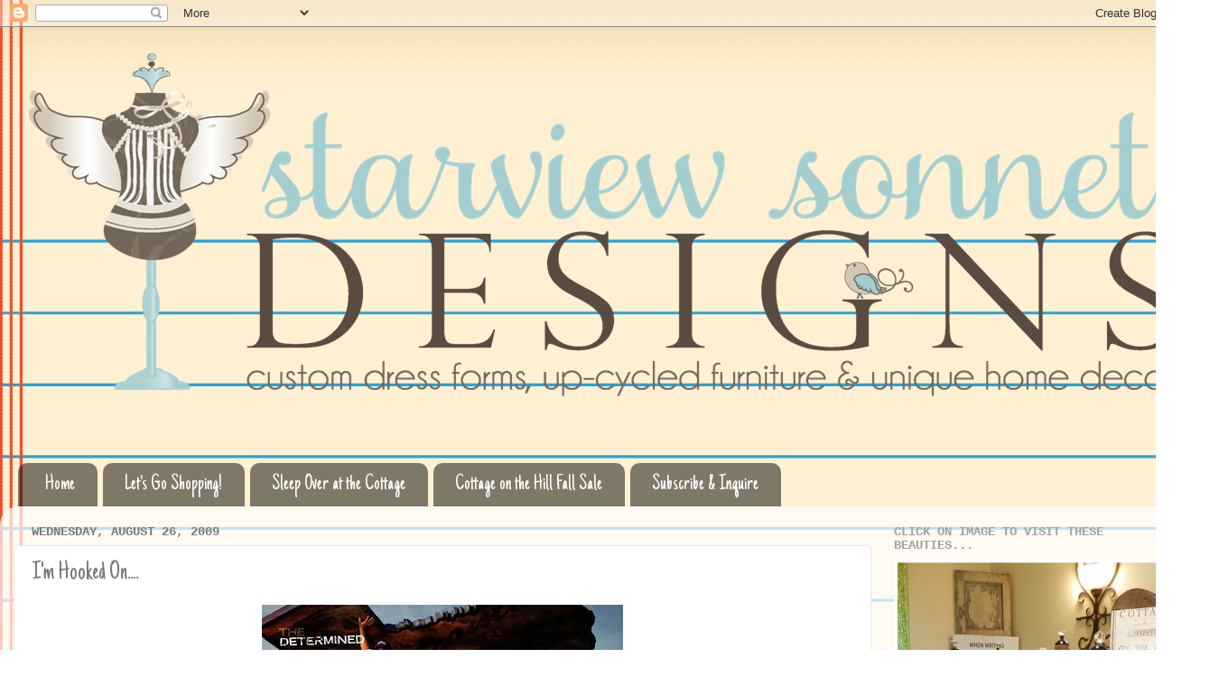

--- FILE ---
content_type: text/html; charset=UTF-8
request_url: https://starviewsonnet.blogspot.com/2009/08/im-hooked-on.html
body_size: 19289
content:
<!DOCTYPE html>
<html class='v2' dir='ltr' xmlns='http://www.w3.org/1999/xhtml' xmlns:b='http://www.google.com/2005/gml/b' xmlns:data='http://www.google.com/2005/gml/data' xmlns:expr='http://www.google.com/2005/gml/expr'>
<head>
<link href='https://www.blogger.com/static/v1/widgets/335934321-css_bundle_v2.css' rel='stylesheet' type='text/css'/>
<meta content='IE=EmulateIE7' http-equiv='X-UA-Compatible'/>
<meta content='width=1100' name='viewport'/>
<meta content='text/html; charset=UTF-8' http-equiv='Content-Type'/>
<meta content='blogger' name='generator'/>
<link href='https://starviewsonnet.blogspot.com/favicon.ico' rel='icon' type='image/x-icon'/>
<link href='http://starviewsonnet.blogspot.com/2009/08/im-hooked-on.html' rel='canonical'/>
<link rel="alternate" type="application/atom+xml" title="Starview Sonnet - Atom" href="https://starviewsonnet.blogspot.com/feeds/posts/default" />
<link rel="alternate" type="application/rss+xml" title="Starview Sonnet - RSS" href="https://starviewsonnet.blogspot.com/feeds/posts/default?alt=rss" />
<link rel="service.post" type="application/atom+xml" title="Starview Sonnet - Atom" href="https://www.blogger.com/feeds/3509108358323728093/posts/default" />

<link rel="alternate" type="application/atom+xml" title="Starview Sonnet - Atom" href="https://starviewsonnet.blogspot.com/feeds/1027689871532213006/comments/default" />
<!--Can't find substitution for tag [blog.ieCssRetrofitLinks]-->
<link href='https://blogger.googleusercontent.com/img/b/R29vZ2xl/AVvXsEjDjH9wCIUFK65hfhLmlphRZazmZRscgfJtklC_pIz6pwUhFDlHy0QsVi_OYv8kizeHlitT5iWaO_6N0kVWPDzcV3VHJGTXM-O9DZCI9K6GhkK9kB31dvKtFxwoXqaewz72bkmhQWoJ3bM/s400/Friday+Night+Lights.jpg' rel='image_src'/>
<meta content='http://starviewsonnet.blogspot.com/2009/08/im-hooked-on.html' property='og:url'/>
<meta content='I&#39;m Hooked On....' property='og:title'/>
<meta content='Friday Night Lights!  Almost two years ago I had some major surgery.  My BFF Diane gave me the entire collection of &quot;Sex In The City&quot; dvds. ...' property='og:description'/>
<meta content='https://blogger.googleusercontent.com/img/b/R29vZ2xl/AVvXsEjDjH9wCIUFK65hfhLmlphRZazmZRscgfJtklC_pIz6pwUhFDlHy0QsVi_OYv8kizeHlitT5iWaO_6N0kVWPDzcV3VHJGTXM-O9DZCI9K6GhkK9kB31dvKtFxwoXqaewz72bkmhQWoJ3bM/w1200-h630-p-k-no-nu/Friday+Night+Lights.jpg' property='og:image'/>
<title>Starview Sonnet: I'm Hooked On....</title>
<script src='https://ajax.googleapis.com/ajax/libs/jquery/1.7.1/jquery.min.js' type='text/javascript'></script>
<style type='text/css'>@font-face{font-family:'Coming Soon';font-style:normal;font-weight:400;font-display:swap;src:url(//fonts.gstatic.com/s/comingsoon/v20/qWcuB6mzpYL7AJ2VfdQR1t-VWDnRsDkg.woff2)format('woff2');unicode-range:U+0000-00FF,U+0131,U+0152-0153,U+02BB-02BC,U+02C6,U+02DA,U+02DC,U+0304,U+0308,U+0329,U+2000-206F,U+20AC,U+2122,U+2191,U+2193,U+2212,U+2215,U+FEFF,U+FFFD;}@font-face{font-family:'Just Another Hand';font-style:normal;font-weight:400;font-display:swap;src:url(//fonts.gstatic.com/s/justanotherhand/v21/845CNN4-AJyIGvIou-6yJKyptyOpOfr2DGiHSIaxjdU.woff2)format('woff2');unicode-range:U+0100-02BA,U+02BD-02C5,U+02C7-02CC,U+02CE-02D7,U+02DD-02FF,U+0304,U+0308,U+0329,U+1D00-1DBF,U+1E00-1E9F,U+1EF2-1EFF,U+2020,U+20A0-20AB,U+20AD-20C0,U+2113,U+2C60-2C7F,U+A720-A7FF;}@font-face{font-family:'Just Another Hand';font-style:normal;font-weight:400;font-display:swap;src:url(//fonts.gstatic.com/s/justanotherhand/v21/845CNN4-AJyIGvIou-6yJKyptyOpOfr4DGiHSIax.woff2)format('woff2');unicode-range:U+0000-00FF,U+0131,U+0152-0153,U+02BB-02BC,U+02C6,U+02DA,U+02DC,U+0304,U+0308,U+0329,U+2000-206F,U+20AC,U+2122,U+2191,U+2193,U+2212,U+2215,U+FEFF,U+FFFD;}@font-face{font-family:'Lobster';font-style:normal;font-weight:400;font-display:swap;src:url(//fonts.gstatic.com/s/lobster/v32/neILzCirqoswsqX9zo-mM4MwWJXNqA.woff2)format('woff2');unicode-range:U+0460-052F,U+1C80-1C8A,U+20B4,U+2DE0-2DFF,U+A640-A69F,U+FE2E-FE2F;}@font-face{font-family:'Lobster';font-style:normal;font-weight:400;font-display:swap;src:url(//fonts.gstatic.com/s/lobster/v32/neILzCirqoswsqX9zoamM4MwWJXNqA.woff2)format('woff2');unicode-range:U+0301,U+0400-045F,U+0490-0491,U+04B0-04B1,U+2116;}@font-face{font-family:'Lobster';font-style:normal;font-weight:400;font-display:swap;src:url(//fonts.gstatic.com/s/lobster/v32/neILzCirqoswsqX9zo2mM4MwWJXNqA.woff2)format('woff2');unicode-range:U+0102-0103,U+0110-0111,U+0128-0129,U+0168-0169,U+01A0-01A1,U+01AF-01B0,U+0300-0301,U+0303-0304,U+0308-0309,U+0323,U+0329,U+1EA0-1EF9,U+20AB;}@font-face{font-family:'Lobster';font-style:normal;font-weight:400;font-display:swap;src:url(//fonts.gstatic.com/s/lobster/v32/neILzCirqoswsqX9zoymM4MwWJXNqA.woff2)format('woff2');unicode-range:U+0100-02BA,U+02BD-02C5,U+02C7-02CC,U+02CE-02D7,U+02DD-02FF,U+0304,U+0308,U+0329,U+1D00-1DBF,U+1E00-1E9F,U+1EF2-1EFF,U+2020,U+20A0-20AB,U+20AD-20C0,U+2113,U+2C60-2C7F,U+A720-A7FF;}@font-face{font-family:'Lobster';font-style:normal;font-weight:400;font-display:swap;src:url(//fonts.gstatic.com/s/lobster/v32/neILzCirqoswsqX9zoKmM4MwWJU.woff2)format('woff2');unicode-range:U+0000-00FF,U+0131,U+0152-0153,U+02BB-02BC,U+02C6,U+02DA,U+02DC,U+0304,U+0308,U+0329,U+2000-206F,U+20AC,U+2122,U+2191,U+2193,U+2212,U+2215,U+FEFF,U+FFFD;}</style>
<style id='page-skin-1' type='text/css'><!--
/*-----------------------------------------------
Blogger Template Style
Name:     Picture Window
Designer: Blogger
URL:      www.blogger.com
----------------------------------------------- */
/* Content
----------------------------------------------- */
body {
font: normal normal 15px Coming Soon;
color: #7c7c7c;
background: #ffffff url(//themes.googleusercontent.com/image?id=0BwVBOzw_-hbMMWY1ZDM0Y2EtODYwZS00YzMyLTgzMGYtZTY2ODVhMzVlNWFi) no-repeat fixed top center /* Credit: dino4 (http://www.istockphoto.com/googleimages.php?id=2992087&platform=blogger) */;
}
html body .region-inner {
min-width: 0;
max-width: 100%;
width: auto;
}
.content-outer {
font-size: 90%;
}
a:link {
text-decoration:none;
color: #c65555;
}
a:visited {
text-decoration:none;
color: #d78787;
}
a:hover {
text-decoration:underline;
color: #ff5f6d;
}
.content-outer {
background: transparent none repeat scroll top left;
-moz-border-radius: 0;
-webkit-border-radius: 0;
-goog-ms-border-radius: 0;
border-radius: 0;
-moz-box-shadow: 0 0 0 rgba(0, 0, 0, .15);
-webkit-box-shadow: 0 0 0 rgba(0, 0, 0, .15);
-goog-ms-box-shadow: 0 0 0 rgba(0, 0, 0, .15);
box-shadow: 0 0 0 rgba(0, 0, 0, .15);
margin: 20px auto;
}
.content-inner {
padding: 0;
}
/* Header
----------------------------------------------- */
.header-outer {
background: transparent none repeat-x scroll top left;
_background-image: none;
color: #ffffff;
-moz-border-radius: 0;
-webkit-border-radius: 0;
-goog-ms-border-radius: 0;
border-radius: 0;
}
.Header img, .Header #header-inner {
-moz-border-radius: 0;
-webkit-border-radius: 0;
-goog-ms-border-radius: 0;
border-radius: 0;
}
.header-inner .Header .titlewrapper,
.header-inner .Header .descriptionwrapper {
padding-left: 0;
padding-right: 0;
}
.Header h1 {
font: normal normal 36px Lobster;
text-shadow: 1px 1px 3px rgba(0, 0, 0, 0.3);
}
.Header h1 a {
color: #ffffff;
}
.Header .description {
font-size: 130%;
}
/* Tabs
----------------------------------------------- */
.tabs-inner {
margin: .5em 20px 0;
padding: 0;
}
.tabs-inner .section {
margin: 0;
}
.tabs-inner .widget ul {
padding: 0;
background: transparent none repeat scroll bottom;
-moz-border-radius: 0;
-webkit-border-radius: 0;
-goog-ms-border-radius: 0;
border-radius: 0;
}
.tabs-inner .widget li {
border: none;
}
.tabs-inner .widget li a {
display: inline-block;
padding: .5em 1em;
margin-right: .25em;
color: #ffffff;
font: normal normal 24px Just Another Hand;
-moz-border-radius: 10px 10px 0 0;
-webkit-border-top-left-radius: 10px;
-webkit-border-top-right-radius: 10px;
-goog-ms-border-radius: 10px 10px 0 0;
border-radius: 10px 10px 0 0;
background: transparent url(//www.blogblog.com/1kt/transparent/black50.png) repeat scroll top left;
border-right: 1px solid transparent;
}
.tabs-inner .widget li:first-child a {
padding-left: 1.25em;
-moz-border-radius-topleft: 10px;
-moz-border-radius-bottomleft: 0;
-webkit-border-top-left-radius: 10px;
-webkit-border-bottom-left-radius: 0;
-goog-ms-border-top-left-radius: 10px;
-goog-ms-border-bottom-left-radius: 0;
border-top-left-radius: 10px;
border-bottom-left-radius: 0;
}
.tabs-inner .widget li.selected a,
.tabs-inner .widget li a:hover {
position: relative;
z-index: 1;
background: transparent url(//www.blogblog.com/1kt/transparent/white80.png) repeat scroll bottom;
color: #76a5af;
-moz-box-shadow: 0 0 3px rgba(0, 0, 0, .15);
-webkit-box-shadow: 0 0 3px rgba(0, 0, 0, .15);
-goog-ms-box-shadow: 0 0 3px rgba(0, 0, 0, .15);
box-shadow: 0 0 3px rgba(0, 0, 0, .15);
}
/* Headings
----------------------------------------------- */
h2 {
font: normal bold 100% 'Courier New', Courier, FreeMono, monospace;
text-transform: uppercase;
color: #a3a3a3;
margin: .5em 0;
}
/* Main
----------------------------------------------- */
.main-outer {
background: transparent url(//www.blogblog.com/1kt/transparent/white80.png) repeat scroll top left;
-moz-border-radius: 20px 20px 0 0;
-webkit-border-top-left-radius: 20px;
-webkit-border-top-right-radius: 20px;
-webkit-border-bottom-left-radius: 0;
-webkit-border-bottom-right-radius: 0;
-goog-ms-border-radius: 20px 20px 0 0;
border-radius: 20px 20px 0 0;
-moz-box-shadow: 0 1px 3px rgba(0, 0, 0, .15);
-webkit-box-shadow: 0 1px 3px rgba(0, 0, 0, .15);
-goog-ms-box-shadow: 0 1px 3px rgba(0, 0, 0, .15);
box-shadow: 0 1px 3px rgba(0, 0, 0, .15);
}
.main-inner {
padding: 15px 20px 20px;
}
.main-inner .column-center-inner {
padding: 0 0;
}
.main-inner .column-left-inner {
padding-left: 0;
}
.main-inner .column-right-inner {
padding-right: 0;
}
/* Posts
----------------------------------------------- */
h3.post-title {
margin: 0;
font: normal normal 30px Just Another Hand;
}
.comments h4 {
margin: 1em 0 0;
font: normal normal 30px Just Another Hand;
}
.date-header span {
color: #7c7c7c;
}
.post-outer {
background-color: #ffffff;
border: solid 1px #e8e8e8;
-moz-border-radius: 5px;
-webkit-border-radius: 5px;
border-radius: 5px;
-goog-ms-border-radius: 5px;
padding: 15px 20px;
margin: 0 -20px 20px;
}
.post-body {
line-height: 1.4;
font-size: 110%;
position: relative;
}
.post-header {
margin: 0 0 1.5em;
color: #afafaf;
line-height: 1.6;
}
.post-footer {
margin: .5em 0 0;
color: #afafaf;
line-height: 1.6;
}
#blog-pager {
font-size: 140%
}
#comments .comment-author {
padding-top: 1.5em;
border-top: dashed 1px #ccc;
border-top: dashed 1px rgba(128, 128, 128, .5);
background-position: 0 1.5em;
}
#comments .comment-author:first-child {
padding-top: 0;
border-top: none;
}
.avatar-image-container {
margin: .2em 0 0;
}
/* Comments
----------------------------------------------- */
.comments .comments-content .icon.blog-author {
background-repeat: no-repeat;
background-image: url([data-uri]);
}
.comments .comments-content .loadmore a {
border-top: 1px solid #ff5f6d;
border-bottom: 1px solid #ff5f6d;
}
.comments .continue {
border-top: 2px solid #ff5f6d;
}
/* Widgets
----------------------------------------------- */
.widget ul, .widget #ArchiveList ul.flat {
padding: 0;
list-style: none;
}
.widget ul li, .widget #ArchiveList ul.flat li {
border-top: dashed 1px #ccc;
border-top: dashed 1px rgba(128, 128, 128, .5);
}
.widget ul li:first-child, .widget #ArchiveList ul.flat li:first-child {
border-top: none;
}
.widget .post-body ul {
list-style: disc;
}
.widget .post-body ul li {
border: none;
}
/* Footer
----------------------------------------------- */
.footer-outer {
color:#d9d9d9;
background: transparent url(//www.blogblog.com/1kt/transparent/black50.png) repeat scroll top left;
-moz-border-radius: 0 0 20px 20px;
-webkit-border-top-left-radius: 0;
-webkit-border-top-right-radius: 0;
-webkit-border-bottom-left-radius: 20px;
-webkit-border-bottom-right-radius: 20px;
-goog-ms-border-radius: 0 0 20px 20px;
border-radius: 0 0 20px 20px;
-moz-box-shadow: 0 1px 3px rgba(0, 0, 0, .15);
-webkit-box-shadow: 0 1px 3px rgba(0, 0, 0, .15);
-goog-ms-box-shadow: 0 1px 3px rgba(0, 0, 0, .15);
box-shadow: 0 1px 3px rgba(0, 0, 0, .15);
}
.footer-inner {
padding: 10px 20px 20px;
}
.footer-outer a {
color: #f2b2b8;
}
.footer-outer a:visited {
color: #f19c95;
}
.footer-outer a:hover {
color: #ff5f6d;
}
.footer-outer .widget h2 {
color: #bcbcbc;
}
/* Mobile
----------------------------------------------- */
html body.mobile {
height: auto;
}
html body.mobile {
min-height: 480px;
background-size: 100% auto;
}
.mobile .body-fauxcolumn-outer {
background: transparent none repeat scroll top left;
}
html .mobile .mobile-date-outer, html .mobile .blog-pager {
border-bottom: none;
background: transparent url(//www.blogblog.com/1kt/transparent/white80.png) repeat scroll top left;
margin-bottom: 10px;
}
.mobile .date-outer {
background: transparent url(//www.blogblog.com/1kt/transparent/white80.png) repeat scroll top left;
}
.mobile .header-outer, .mobile .main-outer,
.mobile .post-outer, .mobile .footer-outer {
-moz-border-radius: 0;
-webkit-border-radius: 0;
-goog-ms-border-radius: 0;
border-radius: 0;
}
.mobile .content-outer,
.mobile .main-outer,
.mobile .post-outer {
background: inherit;
border: none;
}
.mobile .content-outer {
font-size: 100%;
}
.mobile-link-button {
background-color: #c65555;
}
.mobile-link-button a:link, .mobile-link-button a:visited {
color: #ffffff;
}
.mobile-index-contents {
color: #7c7c7c;
}
.mobile .tabs-inner .PageList .widget-content {
background: transparent url(//www.blogblog.com/1kt/transparent/white80.png) repeat scroll bottom;
color: #76a5af;
}
.mobile .tabs-inner .PageList .widget-content .pagelist-arrow {
border-left: 1px solid transparent;
}

--></style>
<style id='template-skin-1' type='text/css'><!--
body {
min-width: 1340px;
}
.content-outer, .content-fauxcolumn-outer, .region-inner {
min-width: 1340px;
max-width: 1340px;
_width: 1340px;
}
.main-inner .columns {
padding-left: 0;
padding-right: 360px;
}
.main-inner .fauxcolumn-center-outer {
left: 0;
right: 360px;
/* IE6 does not respect left and right together */
_width: expression(this.parentNode.offsetWidth -
parseInt("0") -
parseInt("360px") + 'px');
}
.main-inner .fauxcolumn-left-outer {
width: 0;
}
.main-inner .fauxcolumn-right-outer {
width: 360px;
}
.main-inner .column-left-outer {
width: 0;
right: 100%;
margin-left: -0;
}
.main-inner .column-right-outer {
width: 360px;
margin-right: -360px;
}
#layout {
min-width: 0;
}
#layout .content-outer {
min-width: 0;
width: 800px;
}
#layout .region-inner {
min-width: 0;
width: auto;
}
--></style>
<link href='https://www.blogger.com/dyn-css/authorization.css?targetBlogID=3509108358323728093&amp;zx=a2860921-9bdb-4136-9d5d-ebd25be3f526' media='none' onload='if(media!=&#39;all&#39;)media=&#39;all&#39;' rel='stylesheet'/><noscript><link href='https://www.blogger.com/dyn-css/authorization.css?targetBlogID=3509108358323728093&amp;zx=a2860921-9bdb-4136-9d5d-ebd25be3f526' rel='stylesheet'/></noscript>
<meta name='google-adsense-platform-account' content='ca-host-pub-1556223355139109'/>
<meta name='google-adsense-platform-domain' content='blogspot.com'/>

</head>
<body class='loading variant-open'>
<div class='navbar section' id='navbar'><div class='widget Navbar' data-version='1' id='Navbar1'><script type="text/javascript">
    function setAttributeOnload(object, attribute, val) {
      if(window.addEventListener) {
        window.addEventListener('load',
          function(){ object[attribute] = val; }, false);
      } else {
        window.attachEvent('onload', function(){ object[attribute] = val; });
      }
    }
  </script>
<div id="navbar-iframe-container"></div>
<script type="text/javascript" src="https://apis.google.com/js/platform.js"></script>
<script type="text/javascript">
      gapi.load("gapi.iframes:gapi.iframes.style.bubble", function() {
        if (gapi.iframes && gapi.iframes.getContext) {
          gapi.iframes.getContext().openChild({
              url: 'https://www.blogger.com/navbar/3509108358323728093?po\x3d1027689871532213006\x26origin\x3dhttps://starviewsonnet.blogspot.com',
              where: document.getElementById("navbar-iframe-container"),
              id: "navbar-iframe"
          });
        }
      });
    </script><script type="text/javascript">
(function() {
var script = document.createElement('script');
script.type = 'text/javascript';
script.src = '//pagead2.googlesyndication.com/pagead/js/google_top_exp.js';
var head = document.getElementsByTagName('head')[0];
if (head) {
head.appendChild(script);
}})();
</script>
</div></div>
<div class='body-fauxcolumns'>
<div class='fauxcolumn-outer body-fauxcolumn-outer'>
<div class='cap-top'>
<div class='cap-left'></div>
<div class='cap-right'></div>
</div>
<div class='fauxborder-left'>
<div class='fauxborder-right'></div>
<div class='fauxcolumn-inner'>
</div>
</div>
<div class='cap-bottom'>
<div class='cap-left'></div>
<div class='cap-right'></div>
</div>
</div>
</div>
<div class='content'>
<div class='content-fauxcolumns'>
<div class='fauxcolumn-outer content-fauxcolumn-outer'>
<div class='cap-top'>
<div class='cap-left'></div>
<div class='cap-right'></div>
</div>
<div class='fauxborder-left'>
<div class='fauxborder-right'></div>
<div class='fauxcolumn-inner'>
</div>
</div>
<div class='cap-bottom'>
<div class='cap-left'></div>
<div class='cap-right'></div>
</div>
</div>
</div>
<div class='content-outer'>
<div class='content-cap-top cap-top'>
<div class='cap-left'></div>
<div class='cap-right'></div>
</div>
<div class='fauxborder-left content-fauxborder-left'>
<div class='fauxborder-right content-fauxborder-right'></div>
<div class='content-inner'>
<header>
<div class='header-outer'>
<div class='header-cap-top cap-top'>
<div class='cap-left'></div>
<div class='cap-right'></div>
</div>
<div class='fauxborder-left header-fauxborder-left'>
<div class='fauxborder-right header-fauxborder-right'></div>
<div class='region-inner header-inner'>
<div class='header section' id='header'><div class='widget Header' data-version='1' id='Header1'>
<div id='header-inner'>
<a href='https://starviewsonnet.blogspot.com/' style='display: block'>
<img alt='Starview Sonnet' height='398px; ' id='Header1_headerimg' src='https://blogger.googleusercontent.com/img/b/R29vZ2xl/AVvXsEiTtEppR4OaQSNYdoNfPDe3lL817HSFZgr1CnnHER9ZjbWBPx3VRX_Qtkgg_SjpQ2OiWBPf2brdL4N50pThfgp4n_ohR3U4iYGHkfDVe_AXZKaS8hcByifLlSg6pd9zfuE_YsDA_hjvfm0/s1600/header3.png' style='display: block' width='1334px; '/>
</a>
<div class='descriptionwrapper'>
<p class='description'><span>.</span></p>
</div>
</div>
</div></div>
</div>
</div>
<div class='header-cap-bottom cap-bottom'>
<div class='cap-left'></div>
<div class='cap-right'></div>
</div>
</div>
</header>
<div class='tabs-outer'>
<div class='tabs-cap-top cap-top'>
<div class='cap-left'></div>
<div class='cap-right'></div>
</div>
<div class='fauxborder-left tabs-fauxborder-left'>
<div class='fauxborder-right tabs-fauxborder-right'></div>
<div class='region-inner tabs-inner'>
<div class='tabs section' id='crosscol'><div class='widget PageList' data-version='1' id='PageList1'>
<h2>Pages</h2>
<div class='widget-content'>
<ul>
<li>
<a href='https://starviewsonnet.blogspot.com/'>Home</a>
</li>
<li>
<a href='https://starviewsonnet.blogspot.com/p/lets-go-shopp.html'>Let's Go Shopping!</a>
</li>
<li>
<a href='https://starviewsonnet.blogspot.com/p/come-stay-with-us-at-cottage-on-hill.html'>Sleep Over at the Cottage</a>
</li>
<li>
<a href='https://starviewsonnet.blogspot.com/p/cottage-on-hill-autumn-sale.html'>Cottage on the Hill Fall Sale</a>
</li>
<li>
<a href='http://blogspot.us5.list-manage.com/subscribe?u=30beedba1bb4ab43906302fd4&id=1251d7530b'>Subscribe &amp; Inquire</a>
</li>
</ul>
<div class='clear'></div>
</div>
</div></div>
<div class='tabs no-items section' id='crosscol-overflow'></div>
</div>
</div>
<div class='tabs-cap-bottom cap-bottom'>
<div class='cap-left'></div>
<div class='cap-right'></div>
</div>
</div>
<div class='main-outer'>
<div class='main-cap-top cap-top'>
<div class='cap-left'></div>
<div class='cap-right'></div>
</div>
<div class='fauxborder-left main-fauxborder-left'>
<div class='fauxborder-right main-fauxborder-right'></div>
<div class='region-inner main-inner'>
<div class='columns fauxcolumns'>
<div class='fauxcolumn-outer fauxcolumn-center-outer'>
<div class='cap-top'>
<div class='cap-left'></div>
<div class='cap-right'></div>
</div>
<div class='fauxborder-left'>
<div class='fauxborder-right'></div>
<div class='fauxcolumn-inner'>
</div>
</div>
<div class='cap-bottom'>
<div class='cap-left'></div>
<div class='cap-right'></div>
</div>
</div>
<div class='fauxcolumn-outer fauxcolumn-left-outer'>
<div class='cap-top'>
<div class='cap-left'></div>
<div class='cap-right'></div>
</div>
<div class='fauxborder-left'>
<div class='fauxborder-right'></div>
<div class='fauxcolumn-inner'>
</div>
</div>
<div class='cap-bottom'>
<div class='cap-left'></div>
<div class='cap-right'></div>
</div>
</div>
<div class='fauxcolumn-outer fauxcolumn-right-outer'>
<div class='cap-top'>
<div class='cap-left'></div>
<div class='cap-right'></div>
</div>
<div class='fauxborder-left'>
<div class='fauxborder-right'></div>
<div class='fauxcolumn-inner'>
</div>
</div>
<div class='cap-bottom'>
<div class='cap-left'></div>
<div class='cap-right'></div>
</div>
</div>
<!-- corrects IE6 width calculation -->
<div class='columns-inner'>
<div class='column-center-outer'>
<div class='column-center-inner'>
<div class='main section' id='main'><div class='widget Blog' data-version='1' id='Blog1'>
<div class='blog-posts hfeed'>

          <div class="date-outer">
        
<h2 class='date-header'><span>Wednesday, August 26, 2009</span></h2>

          <div class="date-posts">
        
<div class='post-outer'>
<div class='post hentry' itemprop='blogPost' itemscope='itemscope' itemtype='http://schema.org/BlogPosting'>
<meta content='https://blogger.googleusercontent.com/img/b/R29vZ2xl/AVvXsEjDjH9wCIUFK65hfhLmlphRZazmZRscgfJtklC_pIz6pwUhFDlHy0QsVi_OYv8kizeHlitT5iWaO_6N0kVWPDzcV3VHJGTXM-O9DZCI9K6GhkK9kB31dvKtFxwoXqaewz72bkmhQWoJ3bM/s400/Friday+Night+Lights.jpg' itemprop='image_url'/>
<meta content='3509108358323728093' itemprop='blogId'/>
<meta content='1027689871532213006' itemprop='postId'/>
<a name='1027689871532213006'></a>
<h3 class='post-title entry-title' itemprop='name'>
I'm Hooked On....
</h3>
<div class='post-header'>
<div class='post-header-line-1'></div>
</div>
<div class='post-body entry-content' id='post-body-1027689871532213006' itemprop='description articleBody'>
<a href="https://blogger.googleusercontent.com/img/b/R29vZ2xl/AVvXsEjDjH9wCIUFK65hfhLmlphRZazmZRscgfJtklC_pIz6pwUhFDlHy0QsVi_OYv8kizeHlitT5iWaO_6N0kVWPDzcV3VHJGTXM-O9DZCI9K6GhkK9kB31dvKtFxwoXqaewz72bkmhQWoJ3bM/s1600-h/Friday+Night+Lights.jpg"><img alt="" border="0" id="BLOGGER_PHOTO_ID_5374334313820628466" src="https://blogger.googleusercontent.com/img/b/R29vZ2xl/AVvXsEjDjH9wCIUFK65hfhLmlphRZazmZRscgfJtklC_pIz6pwUhFDlHy0QsVi_OYv8kizeHlitT5iWaO_6N0kVWPDzcV3VHJGTXM-O9DZCI9K6GhkK9kB31dvKtFxwoXqaewz72bkmhQWoJ3bM/s400/Friday+Night+Lights.jpg" style="DISPLAY: block; MARGIN: 0px auto 10px; WIDTH: 400px; CURSOR: hand; HEIGHT: 261px; TEXT-ALIGN: center" /></a><br /><div>Friday Night Lights!</div><div> </div><div>Almost two years ago I had some major surgery.  My BFF Diane gave me the entire collection of "Sex In The City" dvds.  I had never really watched the show before.  Well, let me tell you how much those little round discs helped me get through a very tough time of recovery.  I would pop one in in the middle of the night when I couldn't sleep.  I laughed...I cried...I became freinds with those women and felt like I really knew them and their lives.</div><div> </div><div>That began my love of really good series shows like that one...from there I started watching Grey's Anatomy, Nip/Tuck, Weeds, Dexter, United States of Tara...on and on.  I don't find there is too much worthwhile on regular television these days (except HGTV and Food Network)...so these series dvds are something I look forward to in the evening after the kids go to bed.  My hairdresser recommended Friday Night Lights and assurred me it wasn't just about a bunch of high school kids and a football team.  It isn't.  It is a very well acted series which showcases the kids, but really focuses on the lives of the parents, families, values and small town life.  I am really enjoying it!  I am just about through the first season and have the next one coming via Netflix.  Love the charachters...love the show!</div><div> </div><div>If you haven't seen it, give it a try...from the beginning.<br /><br /></div><p><br /><img align="left" src="https://lh3.googleusercontent.com/blogger_img_proxy/AEn0k_st5G1j3ZMzYI1uY6DHGrTItQRM53VeMrs0Ps0Jc5ENup_LT9egr5Lyy0uESAouGP6exe2pxJKiJYPJXBECovi1Ynco2rnKXNOH46_w719-EI8Bw20rIpp308FKigZTLXm_IgiE786zBXbXb6c1NBPzDQJoyBbX-A=s0-d" style="BORDER-RIGHT: 0px; BORDER-TOP: 0px; BORDER-LEFT: 0px; BORDER-BOTTOM: 0px"><br /></p>
<div style='clear: both;'></div>
</div>
<div class='post-footer'>
<div class='post-footer-line post-footer-line-1'><span class='post-author vcard'>
Posted by
<span class='fn' itemprop='author' itemscope='itemscope' itemtype='http://schema.org/Person'>
<meta content='https://www.blogger.com/profile/17730593130656033297' itemprop='url'/>
<a href='https://www.blogger.com/profile/17730593130656033297' rel='author' title='author profile'>
<span itemprop='name'>Unknown</span>
</a>
</span>
</span>
<span class='post-timestamp'>
at
<meta content='http://starviewsonnet.blogspot.com/2009/08/im-hooked-on.html' itemprop='url'/>
<a class='timestamp-link' href='https://starviewsonnet.blogspot.com/2009/08/im-hooked-on.html' rel='bookmark' title='permanent link'><abbr class='published' itemprop='datePublished' title='2009-08-26T11:01:00-07:00'>11:01&#8239;AM</abbr></a>
</span>
<span class='post-comment-link'>
</span>
<span class='post-icons'>
<span class='item-action'>
<a href='https://www.blogger.com/email-post/3509108358323728093/1027689871532213006' title='Email Post'>
<img alt="" class="icon-action" height="13" src="//img1.blogblog.com/img/icon18_email.gif" width="18">
</a>
</span>
<span class='item-control blog-admin pid-640586464'>
<a href='https://www.blogger.com/post-edit.g?blogID=3509108358323728093&postID=1027689871532213006&from=pencil' title='Edit Post'>
<img alt='' class='icon-action' height='18' src='https://resources.blogblog.com/img/icon18_edit_allbkg.gif' width='18'/>
</a>
</span>
</span>
<span class='post-backlinks post-comment-link'>
</span>
<div class='post-share-buttons goog-inline-block'>
</div>
</div>
<div class='post-footer-line post-footer-line-2'><span class='post-labels'>
</span>
</div>
<div class='post-footer-line post-footer-line-3'></div>
</div>
</div>
<div class='comments' id='comments'>
<a name='comments'></a>
<h4>No comments:</h4>
<div id='Blog1_comments-block-wrapper'>
<dl class='avatar-comment-indent' id='comments-block'>
</dl>
</div>
<p class='comment-footer'>
<div class='comment-form'>
<a name='comment-form'></a>
<h4 id='comment-post-message'>Post a Comment</h4>
<p>Who doesn&#39;t love to get a comment?  I&#39;d love to hear you stopped by.</p>
<a href='https://www.blogger.com/comment/frame/3509108358323728093?po=1027689871532213006&hl=en&saa=85391&origin=https://starviewsonnet.blogspot.com' id='comment-editor-src'></a>
<iframe allowtransparency='true' class='blogger-iframe-colorize blogger-comment-from-post' frameborder='0' height='410px' id='comment-editor' name='comment-editor' src='' width='100%'></iframe>
<script src='https://www.blogger.com/static/v1/jsbin/2830521187-comment_from_post_iframe.js' type='text/javascript'></script>
<script type='text/javascript'>
      BLOG_CMT_createIframe('https://www.blogger.com/rpc_relay.html');
    </script>
</div>
</p>
</div>
</div>

        </div></div>
      
</div>
<div class='blog-pager' id='blog-pager'>
<span id='blog-pager-newer-link'>
<a class='blog-pager-newer-link' href='https://starviewsonnet.blogspot.com/2009/08/flower-arranging-friday.html' id='Blog1_blog-pager-newer-link' title='Newer Post'>Newer Post</a>
</span>
<span id='blog-pager-older-link'>
<a class='blog-pager-older-link' href='https://starviewsonnet.blogspot.com/2009/08/create.html' id='Blog1_blog-pager-older-link' title='Older Post'>Older Post</a>
</span>
<a class='home-link' href='https://starviewsonnet.blogspot.com/'>Home</a>
</div>
<div class='clear'></div>
<div class='post-feeds'>
<div class='feed-links'>
Subscribe to:
<a class='feed-link' href='https://starviewsonnet.blogspot.com/feeds/1027689871532213006/comments/default' target='_blank' type='application/atom+xml'>Post Comments (Atom)</a>
</div>
</div>
</div></div>
</div>
</div>
<div class='column-left-outer'>
<div class='column-left-inner'>
<aside>
</aside>
</div>
</div>
<div class='column-right-outer'>
<div class='column-right-inner'>
<aside>
<div class='sidebar section' id='sidebar-right-1'><div class='widget HTML' data-version='1' id='HTML2'>
<h2 class='title'>Click on image to visit these Beauties...</h2>
<div class='widget-content'>
<a href="http://www.etsy.com/shop/autumnlady18"><img src="https://blogger.googleusercontent.com/img/b/R29vZ2xl/AVvXsEhItq4xfmuRYqMj2Neea8JySqmsvC3gNzHXBUEDScJ81_d8cjPUnDadG93PmRoh3XjEm1lfSbLnap-cnKt9Ort0XDIydSOOlC0F4rac8whtOaPMzImPOUDW1AN988YmWmva7OVAhOAMEJI/s1600/windowpane.jpg" alt="description" title="advisory information" width="310" height="440" class="rotate" /></a>
</div>
<div class='clear'></div>
</div><div class='widget HTML' data-version='1' id='HTML4'>
<div class='widget-content'>
<script src="//Cr8tivity.com/index.php/widget/widget_160x600/6934212" type="text/javascript"></script><div id="cr8outerdiv6934212" style="border: 2px solid #ccc; color:#000; line-height:14px;  background-color: #ffffff; position: relative; padding:5px; width:300px; height:590px; font-family: Arial, Helvetica, sans-serif; 	font-size: 12px; margin:0 auto; display:none;"><div style="height:15px; text-align:center;border-bottom: 1px solid #ccc;"><a id="cr8prev" style="color:#003333;text-decoration:none;float:left;margin-left:50px;" href="#"><img style="border:none;" src="https://lh3.googleusercontent.com/blogger_img_proxy/AEn0k_tscSvrG5cPo8GdWvC7Ke25WozFVT89linRaD62AP1UyNL1njPMaXRe4xpBPwyvH7P8dR2tKEfS-NBT1Sy0562HMqXE3jIr03y_Xio7Pg=s0-d"></a><a id="cr8next" style="color:#003333;text-decoration:none;float:right;margin-right:50px;" href="#"><img style="border:none;" src="https://lh3.googleusercontent.com/blogger_img_proxy/AEn0k_u6mxjtscaagLjuxmi25zfZLv0nOTFjQ_q7TqoK_b7YYqfv9lMvxyJMbz5WTpZ-nfVYaQwlyglVmA2FWhMzSBQx_QiUumQ2xH3cC6tYnNs=s0-d"></a></div>  <div id="cr8innerdiv6934212" style="width: 300px; height: 530px; margin: 5px auto; "> </div><div style="padding:3px 3px;font-size:11px; text-align:right;border-top: 1px solid #ccc;"><a style="color:#003333;text-decoration:none;"src="http://Cr8tivity.com/index.php/widget/widget_160x600/6934212" type="text/javascript"><div id="cr8outerdiv6934212" style="border: 2px solid #ccc; color:#000; line-height:14px;  background-color: #ffffff; position: relative; padding:5px; width:300px; height:590px; font-family: Arial, Helvetica, sans-serif; 	font-size: 12px; margin:0 auto; display:none;"><div style="height:15px; text-align:center;border-bottom: 1px solid #ccc;"><a id="cr8prev" style="color:#003333;text-decoration:none;float:left;margin-left:50px;" href="#"><img style="border:none;" src="https://lh3.googleusercontent.com/blogger_img_proxy/AEn0k_tscSvrG5cPo8GdWvC7Ke25WozFVT89linRaD62AP1UyNL1njPMaXRe4xpBPwyvH7P8dR2tKEfS-NBT1Sy0562HMqXE3jIr03y_Xio7Pg=s0-d"></a><a id="cr8next" style="color:#003333;text-decoration:none;float:right;margin-right:50px;" href="#"><img style="border:none;" src="https://lh3.googleusercontent.com/blogger_img_proxy/AEn0k_u6mxjtscaagLjuxmi25zfZLv0nOTFjQ_q7TqoK_b7YYqfv9lMvxyJMbz5WTpZ-nfVYaQwlyglVmA2FWhMzSBQx_QiUumQ2xH3cC6tYnNs=s0-d"></a></div>  <div id="cr8innerdiv6934212" style="width: 300px; height: 530px; margin: 5px auto; "> </div><div style="padding:3px 3px;font-size:11px; text-align:right;border-top: 1px solid #ccc;"><a style="color:#003333;text-decoration:none;" src=""/></a></div></div></a></div></div>
</div>
<div class='clear'></div>
</div><div class='widget Profile' data-version='1' id='Profile1'>
<h2>About Me</h2>
<div class='widget-content'>
<dl class='profile-datablock'>
<dt class='profile-data'>
<a class='profile-name-link g-profile' href='https://www.blogger.com/profile/17730593130656033297' rel='author' style='background-image: url(//www.blogger.com/img/logo-16.png);'>
Unknown
</a>
</dt>
</dl>
<a class='profile-link' href='https://www.blogger.com/profile/17730593130656033297' rel='author'>View my complete profile</a>
<div class='clear'></div>
</div>
</div><div class='widget BlogSearch' data-version='1' id='BlogSearch1'>
<h2 class='title'>Search This Blog</h2>
<div class='widget-content'>
<div id='BlogSearch1_form'>
<form action='https://starviewsonnet.blogspot.com/search' class='gsc-search-box' target='_top'>
<table cellpadding='0' cellspacing='0' class='gsc-search-box'>
<tbody>
<tr>
<td class='gsc-input'>
<input autocomplete='off' class='gsc-input' name='q' size='10' title='search' type='text' value=''/>
</td>
<td class='gsc-search-button'>
<input class='gsc-search-button' title='search' type='submit' value='Search'/>
</td>
</tr>
</tbody>
</table>
</form>
</div>
</div>
<div class='clear'></div>
</div><div class='widget BlogArchive' data-version='1' id='BlogArchive1'>
<h2>Blog Archive</h2>
<div class='widget-content'>
<div id='ArchiveList'>
<div id='BlogArchive1_ArchiveList'>
<ul class='hierarchy'>
<li class='archivedate collapsed'>
<a class='toggle' href='javascript:void(0)'>
<span class='zippy'>

        &#9658;&#160;
      
</span>
</a>
<a class='post-count-link' href='https://starviewsonnet.blogspot.com/2014/'>
2014
</a>
<span class='post-count' dir='ltr'>(1)</span>
<ul class='hierarchy'>
<li class='archivedate collapsed'>
<a class='toggle' href='javascript:void(0)'>
<span class='zippy'>

        &#9658;&#160;
      
</span>
</a>
<a class='post-count-link' href='https://starviewsonnet.blogspot.com/2014/03/'>
March
</a>
<span class='post-count' dir='ltr'>(1)</span>
</li>
</ul>
</li>
</ul>
<ul class='hierarchy'>
<li class='archivedate collapsed'>
<a class='toggle' href='javascript:void(0)'>
<span class='zippy'>

        &#9658;&#160;
      
</span>
</a>
<a class='post-count-link' href='https://starviewsonnet.blogspot.com/2013/'>
2013
</a>
<span class='post-count' dir='ltr'>(8)</span>
<ul class='hierarchy'>
<li class='archivedate collapsed'>
<a class='toggle' href='javascript:void(0)'>
<span class='zippy'>

        &#9658;&#160;
      
</span>
</a>
<a class='post-count-link' href='https://starviewsonnet.blogspot.com/2013/10/'>
October
</a>
<span class='post-count' dir='ltr'>(1)</span>
</li>
</ul>
<ul class='hierarchy'>
<li class='archivedate collapsed'>
<a class='toggle' href='javascript:void(0)'>
<span class='zippy'>

        &#9658;&#160;
      
</span>
</a>
<a class='post-count-link' href='https://starviewsonnet.blogspot.com/2013/08/'>
August
</a>
<span class='post-count' dir='ltr'>(1)</span>
</li>
</ul>
<ul class='hierarchy'>
<li class='archivedate collapsed'>
<a class='toggle' href='javascript:void(0)'>
<span class='zippy'>

        &#9658;&#160;
      
</span>
</a>
<a class='post-count-link' href='https://starviewsonnet.blogspot.com/2013/07/'>
July
</a>
<span class='post-count' dir='ltr'>(1)</span>
</li>
</ul>
<ul class='hierarchy'>
<li class='archivedate collapsed'>
<a class='toggle' href='javascript:void(0)'>
<span class='zippy'>

        &#9658;&#160;
      
</span>
</a>
<a class='post-count-link' href='https://starviewsonnet.blogspot.com/2013/04/'>
April
</a>
<span class='post-count' dir='ltr'>(2)</span>
</li>
</ul>
<ul class='hierarchy'>
<li class='archivedate collapsed'>
<a class='toggle' href='javascript:void(0)'>
<span class='zippy'>

        &#9658;&#160;
      
</span>
</a>
<a class='post-count-link' href='https://starviewsonnet.blogspot.com/2013/03/'>
March
</a>
<span class='post-count' dir='ltr'>(1)</span>
</li>
</ul>
<ul class='hierarchy'>
<li class='archivedate collapsed'>
<a class='toggle' href='javascript:void(0)'>
<span class='zippy'>

        &#9658;&#160;
      
</span>
</a>
<a class='post-count-link' href='https://starviewsonnet.blogspot.com/2013/02/'>
February
</a>
<span class='post-count' dir='ltr'>(2)</span>
</li>
</ul>
</li>
</ul>
<ul class='hierarchy'>
<li class='archivedate collapsed'>
<a class='toggle' href='javascript:void(0)'>
<span class='zippy'>

        &#9658;&#160;
      
</span>
</a>
<a class='post-count-link' href='https://starviewsonnet.blogspot.com/2012/'>
2012
</a>
<span class='post-count' dir='ltr'>(43)</span>
<ul class='hierarchy'>
<li class='archivedate collapsed'>
<a class='toggle' href='javascript:void(0)'>
<span class='zippy'>

        &#9658;&#160;
      
</span>
</a>
<a class='post-count-link' href='https://starviewsonnet.blogspot.com/2012/11/'>
November
</a>
<span class='post-count' dir='ltr'>(4)</span>
</li>
</ul>
<ul class='hierarchy'>
<li class='archivedate collapsed'>
<a class='toggle' href='javascript:void(0)'>
<span class='zippy'>

        &#9658;&#160;
      
</span>
</a>
<a class='post-count-link' href='https://starviewsonnet.blogspot.com/2012/10/'>
October
</a>
<span class='post-count' dir='ltr'>(2)</span>
</li>
</ul>
<ul class='hierarchy'>
<li class='archivedate collapsed'>
<a class='toggle' href='javascript:void(0)'>
<span class='zippy'>

        &#9658;&#160;
      
</span>
</a>
<a class='post-count-link' href='https://starviewsonnet.blogspot.com/2012/09/'>
September
</a>
<span class='post-count' dir='ltr'>(1)</span>
</li>
</ul>
<ul class='hierarchy'>
<li class='archivedate collapsed'>
<a class='toggle' href='javascript:void(0)'>
<span class='zippy'>

        &#9658;&#160;
      
</span>
</a>
<a class='post-count-link' href='https://starviewsonnet.blogspot.com/2012/08/'>
August
</a>
<span class='post-count' dir='ltr'>(3)</span>
</li>
</ul>
<ul class='hierarchy'>
<li class='archivedate collapsed'>
<a class='toggle' href='javascript:void(0)'>
<span class='zippy'>

        &#9658;&#160;
      
</span>
</a>
<a class='post-count-link' href='https://starviewsonnet.blogspot.com/2012/07/'>
July
</a>
<span class='post-count' dir='ltr'>(2)</span>
</li>
</ul>
<ul class='hierarchy'>
<li class='archivedate collapsed'>
<a class='toggle' href='javascript:void(0)'>
<span class='zippy'>

        &#9658;&#160;
      
</span>
</a>
<a class='post-count-link' href='https://starviewsonnet.blogspot.com/2012/06/'>
June
</a>
<span class='post-count' dir='ltr'>(2)</span>
</li>
</ul>
<ul class='hierarchy'>
<li class='archivedate collapsed'>
<a class='toggle' href='javascript:void(0)'>
<span class='zippy'>

        &#9658;&#160;
      
</span>
</a>
<a class='post-count-link' href='https://starviewsonnet.blogspot.com/2012/05/'>
May
</a>
<span class='post-count' dir='ltr'>(3)</span>
</li>
</ul>
<ul class='hierarchy'>
<li class='archivedate collapsed'>
<a class='toggle' href='javascript:void(0)'>
<span class='zippy'>

        &#9658;&#160;
      
</span>
</a>
<a class='post-count-link' href='https://starviewsonnet.blogspot.com/2012/04/'>
April
</a>
<span class='post-count' dir='ltr'>(8)</span>
</li>
</ul>
<ul class='hierarchy'>
<li class='archivedate collapsed'>
<a class='toggle' href='javascript:void(0)'>
<span class='zippy'>

        &#9658;&#160;
      
</span>
</a>
<a class='post-count-link' href='https://starviewsonnet.blogspot.com/2012/03/'>
March
</a>
<span class='post-count' dir='ltr'>(8)</span>
</li>
</ul>
<ul class='hierarchy'>
<li class='archivedate collapsed'>
<a class='toggle' href='javascript:void(0)'>
<span class='zippy'>

        &#9658;&#160;
      
</span>
</a>
<a class='post-count-link' href='https://starviewsonnet.blogspot.com/2012/02/'>
February
</a>
<span class='post-count' dir='ltr'>(6)</span>
</li>
</ul>
<ul class='hierarchy'>
<li class='archivedate collapsed'>
<a class='toggle' href='javascript:void(0)'>
<span class='zippy'>

        &#9658;&#160;
      
</span>
</a>
<a class='post-count-link' href='https://starviewsonnet.blogspot.com/2012/01/'>
January
</a>
<span class='post-count' dir='ltr'>(4)</span>
</li>
</ul>
</li>
</ul>
<ul class='hierarchy'>
<li class='archivedate collapsed'>
<a class='toggle' href='javascript:void(0)'>
<span class='zippy'>

        &#9658;&#160;
      
</span>
</a>
<a class='post-count-link' href='https://starviewsonnet.blogspot.com/2011/'>
2011
</a>
<span class='post-count' dir='ltr'>(98)</span>
<ul class='hierarchy'>
<li class='archivedate collapsed'>
<a class='toggle' href='javascript:void(0)'>
<span class='zippy'>

        &#9658;&#160;
      
</span>
</a>
<a class='post-count-link' href='https://starviewsonnet.blogspot.com/2011/12/'>
December
</a>
<span class='post-count' dir='ltr'>(6)</span>
</li>
</ul>
<ul class='hierarchy'>
<li class='archivedate collapsed'>
<a class='toggle' href='javascript:void(0)'>
<span class='zippy'>

        &#9658;&#160;
      
</span>
</a>
<a class='post-count-link' href='https://starviewsonnet.blogspot.com/2011/11/'>
November
</a>
<span class='post-count' dir='ltr'>(5)</span>
</li>
</ul>
<ul class='hierarchy'>
<li class='archivedate collapsed'>
<a class='toggle' href='javascript:void(0)'>
<span class='zippy'>

        &#9658;&#160;
      
</span>
</a>
<a class='post-count-link' href='https://starviewsonnet.blogspot.com/2011/10/'>
October
</a>
<span class='post-count' dir='ltr'>(8)</span>
</li>
</ul>
<ul class='hierarchy'>
<li class='archivedate collapsed'>
<a class='toggle' href='javascript:void(0)'>
<span class='zippy'>

        &#9658;&#160;
      
</span>
</a>
<a class='post-count-link' href='https://starviewsonnet.blogspot.com/2011/09/'>
September
</a>
<span class='post-count' dir='ltr'>(9)</span>
</li>
</ul>
<ul class='hierarchy'>
<li class='archivedate collapsed'>
<a class='toggle' href='javascript:void(0)'>
<span class='zippy'>

        &#9658;&#160;
      
</span>
</a>
<a class='post-count-link' href='https://starviewsonnet.blogspot.com/2011/08/'>
August
</a>
<span class='post-count' dir='ltr'>(7)</span>
</li>
</ul>
<ul class='hierarchy'>
<li class='archivedate collapsed'>
<a class='toggle' href='javascript:void(0)'>
<span class='zippy'>

        &#9658;&#160;
      
</span>
</a>
<a class='post-count-link' href='https://starviewsonnet.blogspot.com/2011/07/'>
July
</a>
<span class='post-count' dir='ltr'>(3)</span>
</li>
</ul>
<ul class='hierarchy'>
<li class='archivedate collapsed'>
<a class='toggle' href='javascript:void(0)'>
<span class='zippy'>

        &#9658;&#160;
      
</span>
</a>
<a class='post-count-link' href='https://starviewsonnet.blogspot.com/2011/06/'>
June
</a>
<span class='post-count' dir='ltr'>(6)</span>
</li>
</ul>
<ul class='hierarchy'>
<li class='archivedate collapsed'>
<a class='toggle' href='javascript:void(0)'>
<span class='zippy'>

        &#9658;&#160;
      
</span>
</a>
<a class='post-count-link' href='https://starviewsonnet.blogspot.com/2011/05/'>
May
</a>
<span class='post-count' dir='ltr'>(9)</span>
</li>
</ul>
<ul class='hierarchy'>
<li class='archivedate collapsed'>
<a class='toggle' href='javascript:void(0)'>
<span class='zippy'>

        &#9658;&#160;
      
</span>
</a>
<a class='post-count-link' href='https://starviewsonnet.blogspot.com/2011/04/'>
April
</a>
<span class='post-count' dir='ltr'>(8)</span>
</li>
</ul>
<ul class='hierarchy'>
<li class='archivedate collapsed'>
<a class='toggle' href='javascript:void(0)'>
<span class='zippy'>

        &#9658;&#160;
      
</span>
</a>
<a class='post-count-link' href='https://starviewsonnet.blogspot.com/2011/03/'>
March
</a>
<span class='post-count' dir='ltr'>(11)</span>
</li>
</ul>
<ul class='hierarchy'>
<li class='archivedate collapsed'>
<a class='toggle' href='javascript:void(0)'>
<span class='zippy'>

        &#9658;&#160;
      
</span>
</a>
<a class='post-count-link' href='https://starviewsonnet.blogspot.com/2011/02/'>
February
</a>
<span class='post-count' dir='ltr'>(13)</span>
</li>
</ul>
<ul class='hierarchy'>
<li class='archivedate collapsed'>
<a class='toggle' href='javascript:void(0)'>
<span class='zippy'>

        &#9658;&#160;
      
</span>
</a>
<a class='post-count-link' href='https://starviewsonnet.blogspot.com/2011/01/'>
January
</a>
<span class='post-count' dir='ltr'>(13)</span>
</li>
</ul>
</li>
</ul>
<ul class='hierarchy'>
<li class='archivedate collapsed'>
<a class='toggle' href='javascript:void(0)'>
<span class='zippy'>

        &#9658;&#160;
      
</span>
</a>
<a class='post-count-link' href='https://starviewsonnet.blogspot.com/2010/'>
2010
</a>
<span class='post-count' dir='ltr'>(193)</span>
<ul class='hierarchy'>
<li class='archivedate collapsed'>
<a class='toggle' href='javascript:void(0)'>
<span class='zippy'>

        &#9658;&#160;
      
</span>
</a>
<a class='post-count-link' href='https://starviewsonnet.blogspot.com/2010/12/'>
December
</a>
<span class='post-count' dir='ltr'>(10)</span>
</li>
</ul>
<ul class='hierarchy'>
<li class='archivedate collapsed'>
<a class='toggle' href='javascript:void(0)'>
<span class='zippy'>

        &#9658;&#160;
      
</span>
</a>
<a class='post-count-link' href='https://starviewsonnet.blogspot.com/2010/11/'>
November
</a>
<span class='post-count' dir='ltr'>(13)</span>
</li>
</ul>
<ul class='hierarchy'>
<li class='archivedate collapsed'>
<a class='toggle' href='javascript:void(0)'>
<span class='zippy'>

        &#9658;&#160;
      
</span>
</a>
<a class='post-count-link' href='https://starviewsonnet.blogspot.com/2010/10/'>
October
</a>
<span class='post-count' dir='ltr'>(15)</span>
</li>
</ul>
<ul class='hierarchy'>
<li class='archivedate collapsed'>
<a class='toggle' href='javascript:void(0)'>
<span class='zippy'>

        &#9658;&#160;
      
</span>
</a>
<a class='post-count-link' href='https://starviewsonnet.blogspot.com/2010/09/'>
September
</a>
<span class='post-count' dir='ltr'>(15)</span>
</li>
</ul>
<ul class='hierarchy'>
<li class='archivedate collapsed'>
<a class='toggle' href='javascript:void(0)'>
<span class='zippy'>

        &#9658;&#160;
      
</span>
</a>
<a class='post-count-link' href='https://starviewsonnet.blogspot.com/2010/08/'>
August
</a>
<span class='post-count' dir='ltr'>(16)</span>
</li>
</ul>
<ul class='hierarchy'>
<li class='archivedate collapsed'>
<a class='toggle' href='javascript:void(0)'>
<span class='zippy'>

        &#9658;&#160;
      
</span>
</a>
<a class='post-count-link' href='https://starviewsonnet.blogspot.com/2010/07/'>
July
</a>
<span class='post-count' dir='ltr'>(15)</span>
</li>
</ul>
<ul class='hierarchy'>
<li class='archivedate collapsed'>
<a class='toggle' href='javascript:void(0)'>
<span class='zippy'>

        &#9658;&#160;
      
</span>
</a>
<a class='post-count-link' href='https://starviewsonnet.blogspot.com/2010/06/'>
June
</a>
<span class='post-count' dir='ltr'>(15)</span>
</li>
</ul>
<ul class='hierarchy'>
<li class='archivedate collapsed'>
<a class='toggle' href='javascript:void(0)'>
<span class='zippy'>

        &#9658;&#160;
      
</span>
</a>
<a class='post-count-link' href='https://starviewsonnet.blogspot.com/2010/05/'>
May
</a>
<span class='post-count' dir='ltr'>(23)</span>
</li>
</ul>
<ul class='hierarchy'>
<li class='archivedate collapsed'>
<a class='toggle' href='javascript:void(0)'>
<span class='zippy'>

        &#9658;&#160;
      
</span>
</a>
<a class='post-count-link' href='https://starviewsonnet.blogspot.com/2010/04/'>
April
</a>
<span class='post-count' dir='ltr'>(21)</span>
</li>
</ul>
<ul class='hierarchy'>
<li class='archivedate collapsed'>
<a class='toggle' href='javascript:void(0)'>
<span class='zippy'>

        &#9658;&#160;
      
</span>
</a>
<a class='post-count-link' href='https://starviewsonnet.blogspot.com/2010/03/'>
March
</a>
<span class='post-count' dir='ltr'>(15)</span>
</li>
</ul>
<ul class='hierarchy'>
<li class='archivedate collapsed'>
<a class='toggle' href='javascript:void(0)'>
<span class='zippy'>

        &#9658;&#160;
      
</span>
</a>
<a class='post-count-link' href='https://starviewsonnet.blogspot.com/2010/02/'>
February
</a>
<span class='post-count' dir='ltr'>(22)</span>
</li>
</ul>
<ul class='hierarchy'>
<li class='archivedate collapsed'>
<a class='toggle' href='javascript:void(0)'>
<span class='zippy'>

        &#9658;&#160;
      
</span>
</a>
<a class='post-count-link' href='https://starviewsonnet.blogspot.com/2010/01/'>
January
</a>
<span class='post-count' dir='ltr'>(13)</span>
</li>
</ul>
</li>
</ul>
<ul class='hierarchy'>
<li class='archivedate expanded'>
<a class='toggle' href='javascript:void(0)'>
<span class='zippy toggle-open'>

        &#9660;&#160;
      
</span>
</a>
<a class='post-count-link' href='https://starviewsonnet.blogspot.com/2009/'>
2009
</a>
<span class='post-count' dir='ltr'>(149)</span>
<ul class='hierarchy'>
<li class='archivedate collapsed'>
<a class='toggle' href='javascript:void(0)'>
<span class='zippy'>

        &#9658;&#160;
      
</span>
</a>
<a class='post-count-link' href='https://starviewsonnet.blogspot.com/2009/12/'>
December
</a>
<span class='post-count' dir='ltr'>(18)</span>
</li>
</ul>
<ul class='hierarchy'>
<li class='archivedate collapsed'>
<a class='toggle' href='javascript:void(0)'>
<span class='zippy'>

        &#9658;&#160;
      
</span>
</a>
<a class='post-count-link' href='https://starviewsonnet.blogspot.com/2009/11/'>
November
</a>
<span class='post-count' dir='ltr'>(13)</span>
</li>
</ul>
<ul class='hierarchy'>
<li class='archivedate collapsed'>
<a class='toggle' href='javascript:void(0)'>
<span class='zippy'>

        &#9658;&#160;
      
</span>
</a>
<a class='post-count-link' href='https://starviewsonnet.blogspot.com/2009/10/'>
October
</a>
<span class='post-count' dir='ltr'>(21)</span>
</li>
</ul>
<ul class='hierarchy'>
<li class='archivedate collapsed'>
<a class='toggle' href='javascript:void(0)'>
<span class='zippy'>

        &#9658;&#160;
      
</span>
</a>
<a class='post-count-link' href='https://starviewsonnet.blogspot.com/2009/09/'>
September
</a>
<span class='post-count' dir='ltr'>(24)</span>
</li>
</ul>
<ul class='hierarchy'>
<li class='archivedate expanded'>
<a class='toggle' href='javascript:void(0)'>
<span class='zippy toggle-open'>

        &#9660;&#160;
      
</span>
</a>
<a class='post-count-link' href='https://starviewsonnet.blogspot.com/2009/08/'>
August
</a>
<span class='post-count' dir='ltr'>(31)</span>
<ul class='posts'>
<li><a href='https://starviewsonnet.blogspot.com/2009/08/it-all-started-in-dixie-cup.html'>It All Started In A Dixie Cup....</a></li>
<li><a href='https://starviewsonnet.blogspot.com/2009/08/lif-is-short-eat-dessert-first.html'>Life Is Short, Eat Dessert First</a></li>
<li><a href='https://starviewsonnet.blogspot.com/2009/08/is-it-fall-yet.html'>Is It Fall Yet????</a></li>
<li><a href='https://starviewsonnet.blogspot.com/2009/08/restoration-hardware-fall-collection.html'>Restoration Hardware Fall Collection</a></li>
<li><a href='https://starviewsonnet.blogspot.com/2009/08/flower-arranging-friday.html'>Flower Arranging Friday</a></li>
<li><a href='https://starviewsonnet.blogspot.com/2009/08/im-hooked-on.html'>I&#39;m Hooked On....</a></li>
<li><a href='https://starviewsonnet.blogspot.com/2009/08/create.html'>Gallery</a></li>
<li><a href='https://starviewsonnet.blogspot.com/2009/08/high-price-of-groceries.html'>The High Price of Groceries</a></li>
<li><a href='https://starviewsonnet.blogspot.com/2009/08/where-i-live.html'>Where I Live</a></li>
<li><a href='https://starviewsonnet.blogspot.com/2009/08/oh-happy-day.html'>Oh Happy Day!</a></li>
<li><a href='https://starviewsonnet.blogspot.com/2009/08/me.html'>Me</a></li>
<li><a href='https://starviewsonnet.blogspot.com/2009/08/friends.html'>Friends</a></li>
<li><a href='https://starviewsonnet.blogspot.com/2009/08/super-quick-sunday-afternoon-project.html'>A Super Quick Sunday Afternoon Project</a></li>
<li><a href='https://starviewsonnet.blogspot.com/2009/08/what-difference-year-makes.html'>What A Difference A Year Makes...</a></li>
<li><a href='https://starviewsonnet.blogspot.com/2009/08/going-to-get-mail.html'>Going To Get The Mail....</a></li>
<li><a href='https://starviewsonnet.blogspot.com/2009/08/four-pairs-of-shoes.html'>Four Pairs of Shoes</a></li>
<li><a href='https://starviewsonnet.blogspot.com/2009/08/i-am-in-complete-awe-of-this-makeover.html'>I Am In Complete Awe of This Makeover</a></li>
<li><a href='https://starviewsonnet.blogspot.com/2009/08/ohand-by-way.html'>Oh...And By The Way....</a></li>
<li><a href='https://starviewsonnet.blogspot.com/2009/08/late-summer-weekend-in-mountains.html'>Late Summer Weekend in the Mountains</a></li>
<li><a href='https://starviewsonnet.blogspot.com/2009/08/getting-ready.html'>Getting Ready...</a></li>
<li><a href='https://starviewsonnet.blogspot.com/2009/08/i-may-not-be-june-cleaver.html'>I May Not Be June Cleaver.....</a></li>
<li><a href='https://starviewsonnet.blogspot.com/2009/08/my-latest-vintage-find.html'>My Latest Vintage Find</a></li>
<li><a href='https://starviewsonnet.blogspot.com/2009/08/they-finally-arrived-in-fedex-truck.html'>They Finally Arrived in the FedEx Truck</a></li>
<li><a href='https://starviewsonnet.blogspot.com/2009/08/home-schooling-cooking-101.html'>Home Schooling:  Cooking 101</a></li>
<li><a href='https://starviewsonnet.blogspot.com/2009/08/what-do-we-do-with-all-these-tomatoes.html'>What Do We Do With All These Tomatoes?</a></li>
<li><a href='https://starviewsonnet.blogspot.com/2009/08/where-my-daughter-dreams-each-night.html'>Where My Daughter Dreams Each Night</a></li>
<li><a href='https://starviewsonnet.blogspot.com/2009/08/julia-i-am-inspired.html'>Julia - I AM INSPIRED!</a></li>
<li><a href='https://starviewsonnet.blogspot.com/2009/08/life-needs-more-green-lights.html'>Life Needs More Green Lights</a></li>
<li><a href='https://starviewsonnet.blogspot.com/2009/08/few-new-things.html'>A Few New Things</a></li>
<li><a href='https://starviewsonnet.blogspot.com/2009/08/funsunday-afternoon-project.html'>A Fun Sunday Afternoon Project</a></li>
<li><a href='https://starviewsonnet.blogspot.com/2009/08/will-it-be-melissa-or-jeffrey.html'>Will It Be Melissa or Jeffrey?</a></li>
</ul>
</li>
</ul>
<ul class='hierarchy'>
<li class='archivedate collapsed'>
<a class='toggle' href='javascript:void(0)'>
<span class='zippy'>

        &#9658;&#160;
      
</span>
</a>
<a class='post-count-link' href='https://starviewsonnet.blogspot.com/2009/07/'>
July
</a>
<span class='post-count' dir='ltr'>(16)</span>
</li>
</ul>
<ul class='hierarchy'>
<li class='archivedate collapsed'>
<a class='toggle' href='javascript:void(0)'>
<span class='zippy'>

        &#9658;&#160;
      
</span>
</a>
<a class='post-count-link' href='https://starviewsonnet.blogspot.com/2009/06/'>
June
</a>
<span class='post-count' dir='ltr'>(20)</span>
</li>
</ul>
<ul class='hierarchy'>
<li class='archivedate collapsed'>
<a class='toggle' href='javascript:void(0)'>
<span class='zippy'>

        &#9658;&#160;
      
</span>
</a>
<a class='post-count-link' href='https://starviewsonnet.blogspot.com/2009/05/'>
May
</a>
<span class='post-count' dir='ltr'>(6)</span>
</li>
</ul>
</li>
</ul>
</div>
</div>
<div class='clear'></div>
</div>
</div><div class='widget HTML' data-version='1' id='HTML1'>
<div class='widget-content'>
<div class='column-right-outer'>
<div class='column-right-inner'>
<aside>
<div class='sidebar section' id='sidebar-right-1'><div class='widget HTML' id='HTML3'>
<div class='widget-content'>
<a href="http://www.pinterest.com/autumnlady18/" title="pinterest"><img src="https://lh4.googleusercontent.com/-

63Xdf3BEMU0/T02fB97bkUI/AAAAAAAAIYw/F8aZcrVdkDg/s52/pinterest%2520icon.png" width="52" height="52" alt="Pinterest 

icon" 

/></a>
<a href="https://plus.google.com/112321107819583724253#112321107819583724253/posts" title="Google+"><img 

src="https://blogger.googleusercontent.com/img/b/R29vZ2xl/AVvXsEiWIdWqhZO3KzeHpi79A3Ty7ZmmmQjpaI4Uh9Bvj8wGhABku_P7P3zM0ge4FY6C9EAgufai38E1WvE3HgcymbtXpkCMsM4bd6jQJU6JyqctOWrHssTTkmXuMRcaOr_nQ9LRfxxqG_XHgk5d/s52/google+plus

+1+icon.png" width="52" height="52" alt="Google+ icon" /></a>
<a href="mailto:autumnladystarview@yahoo.com" title="email"><img src="https://lh3.googleusercontent.com/-

F3vov4fgUwc/T02fBxcKxSI/AAAAAAAAIY4/UdEA0keyE_k/s52/mail%2520icon.png" width="52" height="52" alt="Email icon" 

/></a>
<a href="http://www.starviewsonnet.com/feeds/posts/default" title="RSS"><img 

src="https://blogger.googleusercontent.com/img/b/R29vZ2xl/AVvXsEi6W7UvVE9OVWv0CB56_KVeVX2ycenQI8lvapjGpeEIgOGOxMWvXXZOa0CV4LWdMVJ2kNJN5pB6IIojul8lu-6WLVAswnTqEi6uRpG-bnCUhAQvaymhN5zSKxe1kdL238oh_svQqNFeegO7/s52/rss%2520icon.png" 

width="52" height="52" alt="RSS icon" /></a>
<!-- icons by http://www.brandigirlblog.com/2011/12/12-days-of-digital-freebies-social-media-icons.html -->
</div>
<div class='clear'></div>
<span class='widget-item-control'>
<span class='item-control blog-admin'>
<a class='quickedit' href='//www.blogger.com/rearrange?

blogID=9199774450802551926&widgetType=HTML&widgetId=HTML3&action=editWidget&sectionId=sidebar-right-1' 

onclick='return _WidgetManager._PopupConfig(document.getElementById("HTML3"));' target='configHTML3' 

title='Edit'>
<img alt="" height="18" src="//img1.blogblog.com/img/icon18_wrench_allbkg.png" width="18">
</a></span></span></div></div></aside></div></div>
</div>
<div class='clear'></div>
</div><div class='widget Followers' data-version='1' id='Followers1'>
<h2 class='title'>Followers</h2>
<div class='widget-content'>
<div id='Followers1-wrapper'>
<div style='margin-right:2px;'>
<div><script type="text/javascript" src="https://apis.google.com/js/platform.js"></script>
<div id="followers-iframe-container"></div>
<script type="text/javascript">
    window.followersIframe = null;
    function followersIframeOpen(url) {
      gapi.load("gapi.iframes", function() {
        if (gapi.iframes && gapi.iframes.getContext) {
          window.followersIframe = gapi.iframes.getContext().openChild({
            url: url,
            where: document.getElementById("followers-iframe-container"),
            messageHandlersFilter: gapi.iframes.CROSS_ORIGIN_IFRAMES_FILTER,
            messageHandlers: {
              '_ready': function(obj) {
                window.followersIframe.getIframeEl().height = obj.height;
              },
              'reset': function() {
                window.followersIframe.close();
                followersIframeOpen("https://www.blogger.com/followers/frame/3509108358323728093?colors\x3dCgt0cmFuc3BhcmVudBILdHJhbnNwYXJlbnQaByM3YzdjN2MiByNjNjU1NTUqC3RyYW5zcGFyZW50MgcjYTNhM2EzOgcjN2M3YzdjQgcjYzY1NTU1SgcjMDAwMDAwUgcjYzY1NTU1Wgt0cmFuc3BhcmVudA%3D%3D\x26pageSize\x3d21\x26hl\x3den\x26origin\x3dhttps://starviewsonnet.blogspot.com");
              },
              'open': function(url) {
                window.followersIframe.close();
                followersIframeOpen(url);
              }
            }
          });
        }
      });
    }
    followersIframeOpen("https://www.blogger.com/followers/frame/3509108358323728093?colors\x3dCgt0cmFuc3BhcmVudBILdHJhbnNwYXJlbnQaByM3YzdjN2MiByNjNjU1NTUqC3RyYW5zcGFyZW50MgcjYTNhM2EzOgcjN2M3YzdjQgcjYzY1NTU1SgcjMDAwMDAwUgcjYzY1NTU1Wgt0cmFuc3BhcmVudA%3D%3D\x26pageSize\x3d21\x26hl\x3den\x26origin\x3dhttps://starviewsonnet.blogspot.com");
  </script></div>
</div>
</div>
<div class='clear'></div>
</div>
</div><div class='widget Image' data-version='1' id='Image1'>
<div class='widget-content'>
<a href='http://cayusecowgirls.blogspot.com/2013_02_01_archive.html'>
<img alt='' height='67' id='Image1_img' src='https://blogger.googleusercontent.com/img/b/R29vZ2xl/AVvXsEgZg_Xke2uIxl5C1BwRdrZFanw6T1tv68xd75dhsbJNAAPU_Z5lAaIt9lk0MH1c0821xJfE3_s73yWk0ukXAF3tUpsMGiRoPhWOleVrmrXnu3-7BFsHVPbKiiHtBZkDOeW39ExIxNWT6Pw/s150/ccheader.png' width='150'/>
</a>
<br/>
<span class='caption'>Website Design by CayuseCowgirl</span>
</div>
<div class='clear'></div>
</div><div class='widget BlogList' data-version='1' id='BlogList1'>
<h2 class='title'>Blogs</h2>
<div class='widget-content'>
<div class='blog-list-container' id='BlogList1_container'>
<ul id='BlogList1_blogs'>
<li style='display: block;'>
<div class='blog-icon'>
<img data-lateloadsrc='https://lh3.googleusercontent.com/blogger_img_proxy/AEn0k_uEsq7V-qBQxZNrCHEOon0eurn16siTR7RJyqxDh9O6YaIp3-ScJ88Vq2LloPlPaAhxpXMPFEaKg5w0AWuVgM09-0mb18TTFNsvbio--0WLIQ=s16-w16-h16' height='16' width='16'/>
</div>
<div class='blog-content'>
<div class='blog-title'>
<a href='https://betweennapsontheporch.net' target='_blank'>
Between Naps on the Porch</a>
</div>
<div class='item-content'>
<div class='item-time'>
20 hours ago
</div>
</div>
</div>
<div style='clear: both;'></div>
</li>
<li style='display: block;'>
<div class='blog-icon'>
<img data-lateloadsrc='https://lh3.googleusercontent.com/blogger_img_proxy/AEn0k_uN-EpnoALjwRUYO15TuHOtgDISRdHRSC3_dhr5wvAtCCy5Uw_uLaebZJ7v_qIW9IWW3OjxygjlA8Iybk18AErSFNv_p_qsiJLO5w=s16-w16-h16' height='16' width='16'/>
</div>
<div class='blog-content'>
<div class='blog-title'>
<a href='https://missmustardseed.com/' target='_blank'>
Miss Mustard Seed</a>
</div>
<div class='item-content'>
<div class='item-time'>
21 hours ago
</div>
</div>
</div>
<div style='clear: both;'></div>
</li>
<li style='display: block;'>
<div class='blog-icon'>
<img data-lateloadsrc='https://lh3.googleusercontent.com/blogger_img_proxy/AEn0k_vOnmI-sTHcYFMhKlR7QVnIh_W-lKD8p2YX4igCCX2JAa2rG8S0pdM3YtrPRNVgG8u3wqiLsHdlhHOyK5B0ICpuwOA_T6R_W1Nkbw=s16-w16-h16' height='16' width='16'/>
</div>
<div class='blog-content'>
<div class='blog-title'>
<a href='https://thegraphicsfairy.com/' target='_blank'>
*The Graphics Fairy*</a>
</div>
<div class='item-content'>
<div class='item-time'>
1 day ago
</div>
</div>
</div>
<div style='clear: both;'></div>
</li>
<li style='display: block;'>
<div class='blog-icon'>
<img data-lateloadsrc='https://lh3.googleusercontent.com/blogger_img_proxy/AEn0k_v54neXl6qfdiXuUj3X2tzpOqC_PgJXOR_nh3_CGOuZUPpUUfsbIBCtScT59XsfArH7nkIIoRxDJHWVHOjS7tKVeKhsnK6EWfK23uNM=s16-w16-h16' height='16' width='16'/>
</div>
<div class='blog-content'>
<div class='blog-title'>
<a href='https://theletteredcottage.net/' target='_blank'>
The Lettered Cottage</a>
</div>
<div class='item-content'>
<div class='item-time'>
5 days ago
</div>
</div>
</div>
<div style='clear: both;'></div>
</li>
<li style='display: block;'>
<div class='blog-icon'>
<img data-lateloadsrc='https://lh3.googleusercontent.com/blogger_img_proxy/AEn0k_siBiPVcMfUtgPiUE8c5rQ5k1jVa-Vwo_VS5F2pZLXhDFKrkACK6p4bWFuVuYmOFQsFyYQZP0_UWOg3e3Cj76pQG6g4akpPQLWKk4yFLNRjdEb9iw=s16-w16-h16' height='16' width='16'/>
</div>
<div class='blog-content'>
<div class='blog-title'>
<a href='http://warrengrovegarden.blogspot.com/' target='_blank'>
Aiken House &amp; Gardens</a>
</div>
<div class='item-content'>
<div class='item-time'>
1 week ago
</div>
</div>
</div>
<div style='clear: both;'></div>
</li>
<li style='display: block;'>
<div class='blog-icon'>
<img data-lateloadsrc='https://lh3.googleusercontent.com/blogger_img_proxy/AEn0k_sOCkClkOcWjebw0-O8Y4WxCj6m_k_BJoD0xIDEEnYmhVhG7T_kYgisljSx3l7CYMEfcTXyUy5zBUtbAHpI42fKf-Ukfae7THKAtxkwBqn1V8Eb=s16-w16-h16' height='16' width='16'/>
</div>
<div class='blog-content'>
<div class='blog-title'>
<a href='https://thestylesisters.blogspot.com/' target='_blank'>
The Style Sisters</a>
</div>
<div class='item-content'>
<div class='item-time'>
7 months ago
</div>
</div>
</div>
<div style='clear: both;'></div>
</li>
<li style='display: block;'>
<div class='blog-icon'>
<img data-lateloadsrc='https://lh3.googleusercontent.com/blogger_img_proxy/AEn0k_uBz3cqY_vhFVqO45uW5HnMAkSKyUH8dNhYqh_3JBNwL1dyLXTijQZ8LjvtDIfI3p_sFDX2J4uFkTmLaZjQdT2DscHO85kSDNwZKmRXg4ziiQ2ffCwixQ=s16-w16-h16' height='16' width='16'/>
</div>
<div class='blog-content'>
<div class='blog-title'>
<a href='https://the-feathered-nest.blogspot.com/' target='_blank'>
~ The Feathered Nest ~</a>
</div>
<div class='item-content'>
<div class='item-time'>
1 year ago
</div>
</div>
</div>
<div style='clear: both;'></div>
</li>
<li style='display: block;'>
<div class='blog-icon'>
<img data-lateloadsrc='https://lh3.googleusercontent.com/blogger_img_proxy/AEn0k_tRwcGUTVoU7sJDIea74jBbWjC4b7smrs7oNhoBeGk46GUpjQ561oRcaG_eZzxEQTHK4V0q3iguYFyQCvD6cnFpT7TsjTPqpv2M1p6NipG3aP0=s16-w16-h16' height='16' width='16'/>
</div>
<div class='blog-content'>
<div class='blog-title'>
<a href='http://www.mysweetsavannahblog.com/' target='_blank'>
My Sweet Savannah</a>
</div>
<div class='item-content'>
<div class='item-time'>
4 years ago
</div>
</div>
</div>
<div style='clear: both;'></div>
</li>
<li style='display: block;'>
<div class='blog-icon'>
<img data-lateloadsrc='https://lh3.googleusercontent.com/blogger_img_proxy/AEn0k_trK07iUUfsarv_1UxnIqiZDBHbX3poPTKQXNPZcb8i7O8r_iUO1O3z-g3ql0aULKb7WpC5p1uYtpX7exFCccsW7DSWC8wz__5g8zO_pQ=s16-w16-h16' height='16' width='16'/>
</div>
<div class='blog-content'>
<div class='blog-title'>
<a href='http://www.cottageelements.com/' target='_blank'>
Cottage Elements</a>
</div>
<div class='item-content'>
<div class='item-time'>
5 years ago
</div>
</div>
</div>
<div style='clear: both;'></div>
</li>
<li style='display: block;'>
<div class='blog-icon'>
<img data-lateloadsrc='https://lh3.googleusercontent.com/blogger_img_proxy/AEn0k_uulbqwAv3BnGWBeV6vFlEENhk5h9244XebMNr8l6cuJBIZVVBAG-2qJ_9bKYBGZCQa-HVF0M4VxZOk7apOcJKMVOtMBAi8fFwH7jpL65SV=s16-w16-h16' height='16' width='16'/>
</div>
<div class='blog-content'>
<div class='blog-title'>
<a href='http://antiquechase.blogspot.com/' target='_blank'>
ANTIQUECHASE</a>
</div>
<div class='item-content'>
<div class='item-time'>
5 years ago
</div>
</div>
</div>
<div style='clear: both;'></div>
</li>
<li style='display: block;'>
<div class='blog-icon'>
<img data-lateloadsrc='https://lh3.googleusercontent.com/blogger_img_proxy/AEn0k_sW1h9ahmkAlRcH81VTMXYkMNIIAmKyF8rHflVpraZ6S2WqNd89lAGuIHzNyuXqnJtJT-MnOi2OEObGyecc06UyCaOXNZe_aPb21MYG39cf0bkrX2GG4g=s16-w16-h16' height='16' width='16'/>
</div>
<div class='blog-content'>
<div class='blog-title'>
<a href='https://savvysouthernstyle.blogspot.com/' target='_blank'>
Savvy Southern Style</a>
</div>
<div class='item-content'>
<div class='item-time'>
5 years ago
</div>
</div>
</div>
<div style='clear: both;'></div>
</li>
<li style='display: block;'>
<div class='blog-icon'>
<img data-lateloadsrc='https://lh3.googleusercontent.com/blogger_img_proxy/AEn0k_vIk5rxRpHTHwzEySqtiz7FxZYQ0NWH-p0moSSdfNvAASNxx4N8vpfHJY6SO1_k2jE2zB8PS0Yj-xW06xAP6ps3NAXZ1QWIUIo0cTCgUTlBAQ=s16-w16-h16' height='16' width='16'/>
</div>
<div class='blog-content'>
<div class='blog-title'>
<a href='http://www.wendyhydelifestyle.com/' target='_blank'>
The Shabby Nest</a>
</div>
<div class='item-content'>
<div class='item-time'>
6 years ago
</div>
</div>
</div>
<div style='clear: both;'></div>
</li>
<li style='display: block;'>
<div class='blog-icon'>
<img data-lateloadsrc='https://lh3.googleusercontent.com/blogger_img_proxy/AEn0k_tIiRlX4IkDsm63bI4F-0bXHN_WUa7BM7jbVH6Ko9M30_Izy9PZRNoDrDsi9G8sJOdqnnavnRTaf_x01tVyvqhbUMETMghaJsumLQ=s16-w16-h16' height='16' width='16'/>
</div>
<div class='blog-content'>
<div class='blog-title'>
<a href='https://www.betterafter.net/' target='_blank'>
Better After</a>
</div>
<div class='item-content'>
<div class='item-time'>
7 years ago
</div>
</div>
</div>
<div style='clear: both;'></div>
</li>
<li style='display: block;'>
<div class='blog-icon'>
<img data-lateloadsrc='https://lh3.googleusercontent.com/blogger_img_proxy/AEn0k_scJbkJBOwB8hFod2hcGebmMLX2IFocAqcRTnG70gwvWqfeMBRNkZw_03Yxg0uQfXx2mDRNmXYygF1COt_qNjZLtaSSPpZa8MNUn6rT7GF8igBQsL0=s16-w16-h16' height='16' width='16'/>
</div>
<div class='blog-content'>
<div class='blog-title'>
<a href='http://fadedcharmcottage.blogspot.com/' target='_blank'>
Faded  Charm</a>
</div>
<div class='item-content'>
<div class='item-time'>
7 years ago
</div>
</div>
</div>
<div style='clear: both;'></div>
</li>
<li style='display: block;'>
<div class='blog-icon'>
<img data-lateloadsrc='https://lh3.googleusercontent.com/blogger_img_proxy/AEn0k_sPrmRXfNEXC_iljAwXTckGwJiqKvPnL-bx6dzXXUDrR104OVWFBmA_EloNWCle5Hakw4u8L4XzOTcQ6WTvsE47H_MMD_-plJq4lx2EXA=s16-w16-h16' height='16' width='16'/>
</div>
<div class='blog-content'>
<div class='blog-title'>
<a href='http://burlapluxe.blogspot.com/' target='_blank'>
Burlap Luxe</a>
</div>
<div class='item-content'>
<div class='item-time'>
7 years ago
</div>
</div>
</div>
<div style='clear: both;'></div>
</li>
<li style='display: block;'>
<div class='blog-icon'>
<img data-lateloadsrc='https://lh3.googleusercontent.com/blogger_img_proxy/AEn0k_uMhYkIsRJrCBCiXCWdeObwEJXBxzKxjVqoyev6uL8JxAuFA0ZobWKmrt_r1vntYFHO88CEKczWJisVZ5yeB1-Qf5woWkQoXGCh4bcANvxQp5Tjzsc=s16-w16-h16' height='16' width='16'/>
</div>
<div class='blog-content'>
<div class='blog-title'>
<a href='http://linda-coastalcharm.blogspot.com/' target='_blank'>
Coastal Charm</a>
</div>
<div class='item-content'>
<div class='item-time'>
7 years ago
</div>
</div>
</div>
<div style='clear: both;'></div>
</li>
<li style='display: block;'>
<div class='blog-icon'>
<img data-lateloadsrc='https://lh3.googleusercontent.com/blogger_img_proxy/AEn0k_vwDYohgCfYUZwtBdtpF5Q4vnu9nko9_WJ3mhHSajqH0d0b8EhrrOm3ydDKXunP-PdhO6Vo4xArFIf7hny3o47xcDXeAAq-_oFADOmWTyHI=s16-w16-h16' height='16' width='16'/>
</div>
<div class='blog-content'>
<div class='blog-title'>
<a href='http://fionaandtwig.blogspot.com/' target='_blank'>
Fiona and Twig</a>
</div>
<div class='item-content'>
<div class='item-time'>
8 years ago
</div>
</div>
</div>
<div style='clear: both;'></div>
</li>
<li style='display: block;'>
<div class='blog-icon'>
<img data-lateloadsrc='https://lh3.googleusercontent.com/blogger_img_proxy/AEn0k_vHOJVh31N-jMOJwRMEVLga2ZTFazB3oMKPN1-HKCnxb0JG9JQENTZJ6NsFL6zBqmO_Rd_7LuazG49OBU0a7kiQqAygyYXUB1_czx7OzzAZV-z6=s16-w16-h16' height='16' width='16'/>
</div>
<div class='blog-content'>
<div class='blog-title'>
<a href='http://funkyjunksisters.blogspot.com/' target='_blank'>
"Junk Salvation" by Funky Junk Sisters</a>
</div>
<div class='item-content'>
<div class='item-time'>
9 years ago
</div>
</div>
</div>
<div style='clear: both;'></div>
</li>
<li style='display: block;'>
<div class='blog-icon'>
<img data-lateloadsrc='https://lh3.googleusercontent.com/blogger_img_proxy/AEn0k_twAYRWw_RHd70rfz-tV13w8DVJ0ubkYV0NQSR1oLOZFDyqMfahKhAkHhLazI3sJsv6uHRFmx_yudLqar0-QrWtvR7jbLeIwERLR1EFpw=s16-w16-h16' height='16' width='16'/>
</div>
<div class='blog-content'>
<div class='blog-title'>
<a href='http://www.2vintagesisters.com/' target='_blank'>
2 Vintage Sisters</a>
</div>
<div class='item-content'>
<div class='item-time'>
9 years ago
</div>
</div>
</div>
<div style='clear: both;'></div>
</li>
<li style='display: block;'>
<div class='blog-icon'>
<img data-lateloadsrc='https://lh3.googleusercontent.com/blogger_img_proxy/AEn0k_tGojVt4_UPAxTRJWu4zn1QUWlUgMdXC7AvDdfLPG5ouKqNGwM1co6anS46ILs0hlONrxvQfnM14L2PkyDJmhO_tNo4It4Ld_YxMGRsn7pOcbBHz9RDKg=s16-w16-h16' height='16' width='16'/>
</div>
<div class='blog-content'>
<div class='blog-title'>
<a href='http://thefrenchfleaofanoka.blogspot.com/' target='_blank'>
The French Flea</a>
</div>
<div class='item-content'>
<div class='item-time'>
9 years ago
</div>
</div>
</div>
<div style='clear: both;'></div>
</li>
<li style='display: block;'>
<div class='blog-icon'>
<img data-lateloadsrc='https://lh3.googleusercontent.com/blogger_img_proxy/AEn0k_swUWFiJQfzUgQxuzmlZ2XCxyAk8DP2UAAUjK0aerFCq-DOzcubvLhKqDYAaxyci7eOTrec1zgUA8ghPAXerv6hYoV4o1kuKss0slMASUXNmq4BRAa1Ag=s16-w16-h16' height='16' width='16'/>
</div>
<div class='blog-content'>
<div class='blog-title'>
<a href='http://btweenblueandyellow.blogspot.com/' target='_blank'>
Between Blue and Yellow</a>
</div>
<div class='item-content'>
<div class='item-time'>
9 years ago
</div>
</div>
</div>
<div style='clear: both;'></div>
</li>
<li style='display: block;'>
<div class='blog-icon'>
<img data-lateloadsrc='https://lh3.googleusercontent.com/blogger_img_proxy/AEn0k_tEOD07-p1VJI2G0vRii515HQ5k7ENKMwXtEYUhWEkWEMbcACuYjLZyehvRc-2SErGbjcY1lXB5x9fTaDKeqOd1Kr4K7NbI2_8QavFFKd5yGLqiQUOgqtg=s16-w16-h16' height='16' width='16'/>
</div>
<div class='blog-content'>
<div class='blog-title'>
<a href='http://tarnishedandtattered.blogspot.com/' target='_blank'>
tarnished and tattered</a>
</div>
<div class='item-content'>
<div class='item-time'>
10 years ago
</div>
</div>
</div>
<div style='clear: both;'></div>
</li>
<li style='display: block;'>
<div class='blog-icon'>
<img data-lateloadsrc='https://lh3.googleusercontent.com/blogger_img_proxy/AEn0k_szddvpAfaaYzSsolOJ-PSnvzceiE5j9bmaHcyqWKHo4OUsOkGYaqCpTyW6BGiPlhXxNtPfohWj3gYLZ7TICgpFVgZeabprhjnVM8CjJ4pY=s16-w16-h16' height='16' width='16'/>
</div>
<div class='blog-content'>
<div class='blog-title'>
<a href='http://somedaycrafts.blogspot.com/' target='_blank'>
Someday Crafts</a>
</div>
<div class='item-content'>
<div class='item-time'>
10 years ago
</div>
</div>
</div>
<div style='clear: both;'></div>
</li>
<li style='display: block;'>
<div class='blog-icon'>
<img data-lateloadsrc='https://lh3.googleusercontent.com/blogger_img_proxy/AEn0k_vxGFPflVZNdr_iVAjh0UTWFg7hTvtZLyEo0hInhxTHkoMV9d3edNzrMPPhvEyRBkd6STEviBgREi1tW6NGArE1zkHfPiKqlq_N9I7GMObwVw=s16-w16-h16' height='16' width='16'/>
</div>
<div class='blog-content'>
<div class='blog-title'>
<a href='http://poppiesatplay.blogspot.com/' target='_blank'>
Poppies at Play</a>
</div>
<div class='item-content'>
<div class='item-time'>
11 years ago
</div>
</div>
</div>
<div style='clear: both;'></div>
</li>
<li style='display: block;'>
<div class='blog-icon'>
<img data-lateloadsrc='https://lh3.googleusercontent.com/blogger_img_proxy/AEn0k_tItJ_IM-N6ykAC6U07xuHTin0cZmvVUe1AT1kEs74L76AABB-QteQ5SzLD_lGkApPYaXF-HQYRWnl6iPjHwMxLCDUe95lyaNL7kJEBF5WXlA=s16-w16-h16' height='16' width='16'/>
</div>
<div class='blog-content'>
<div class='blog-title'>
<a href='http://shantztravels.blogspot.com/' target='_blank'>
HEADS CAROLINA/TAILS CALIFORNIA</a>
</div>
<div class='item-content'>
<div class='item-time'>
11 years ago
</div>
</div>
</div>
<div style='clear: both;'></div>
</li>
<li style='display: block;'>
<div class='blog-icon'>
<img data-lateloadsrc='https://lh3.googleusercontent.com/blogger_img_proxy/AEn0k_vpPOGR4clu_rroNuO8GHuGGGCQSy2aiDTQQzpZ8V_fFgnN1SVGZgqtIMWOXN1fd_JlHZATIPWRU37KlOXhRVJUBvERjj5JOZHDIm4UqpSz7QGdIDVK_g=s16-w16-h16' height='16' width='16'/>
</div>
<div class='blog-content'>
<div class='blog-title'>
<a href='http://theoldpaintedcottage.blogspot.com/' target='_blank'>
The Old Painted Cottage {The Blog}</a>
</div>
<div class='item-content'>
<div class='item-time'>
11 years ago
</div>
</div>
</div>
<div style='clear: both;'></div>
</li>
<li style='display: block;'>
<div class='blog-icon'>
<img data-lateloadsrc='https://lh3.googleusercontent.com/blogger_img_proxy/AEn0k_vn9FvtwT__rRvnoU1gs_AilKIf8HtY2LHsEor-BMy1OxSHGRy8W365s81Pzcwzypn_gyab_dRFPYaeG4Z69fXtWwIb6o0n9anEkA=s16-w16-h16' height='16' width='16'/>
</div>
<div class='blog-content'>
<div class='blog-title'>
<a href='http://restoreinteriors.com' target='_blank'>
RESTORE INTERIORS</a>
</div>
<div class='item-content'>
<div class='item-time'>
12 years ago
</div>
</div>
</div>
<div style='clear: both;'></div>
</li>
<li style='display: block;'>
<div class='blog-icon'>
<img data-lateloadsrc='https://lh3.googleusercontent.com/blogger_img_proxy/AEn0k_sNsVbwYpZ7gq5jfXJCcknpW-cFifY1G7z8UBGF_6AW_IUG2wl52-kzJx8-8koxEi0M3JmgWw5e_hv_ruJ9QlBZ4sHkDqd_v6IQ-FHedrm2vBM=s16-w16-h16' height='16' width='16'/>
</div>
<div class='blog-content'>
<div class='blog-title'>
<a href='http://tickingandtoile.blogspot.com/' target='_blank'>
Ticking and Toile</a>
</div>
<div class='item-content'>
<div class='item-time'>
12 years ago
</div>
</div>
</div>
<div style='clear: both;'></div>
</li>
<li style='display: block;'>
<div class='blog-icon'>
<img data-lateloadsrc='https://lh3.googleusercontent.com/blogger_img_proxy/AEn0k_sntd8yQpXPbWZZQ3t1EaistQqJDFAzad_1oTgr8W-IDzRfo7cnw7GyHrUVbk_3IUE4mdYO-Hsm7ZjTjv6gZkt2Bzo55XxKO70r_JfL6Nkhaz2_5Kc=s16-w16-h16' height='16' width='16'/>
</div>
<div class='blog-content'>
<div class='blog-title'>
<a href='http://oursuburbancottage.blogspot.com/' target='_blank'>
Our Suburban Cottage</a>
</div>
<div class='item-content'>
<div class='item-time'>
15 years ago
</div>
</div>
</div>
<div style='clear: both;'></div>
</li>
<li style='display: block;'>
<div class='blog-icon'>
<img data-lateloadsrc='https://lh3.googleusercontent.com/blogger_img_proxy/AEn0k_t6oAT1BNuKYuTEan25G9sS7Jgprv52JDoK1VmqDZhnOQoAl3SojpjjpcmVCL792liy6YEaSwDK3BcPwN_-e4deL25k5OaWFrtt=s16-w16-h16' height='16' width='16'/>
</div>
<div class='blog-content'>
<div class='blog-title'>
<a href='http://www.barnhousebh.com/feeds/posts/default' target='_blank'>
Barn House</a>
</div>
<div class='item-content'>
<div class='item-time'>
<!--Can't find substitution for tag [item.timePeriodSinceLastUpdate]-->
</div>
</div>
</div>
<div style='clear: both;'></div>
</li>
<li style='display: block;'>
<div class='blog-icon'>
<img data-lateloadsrc='https://lh3.googleusercontent.com/blogger_img_proxy/AEn0k_udMcMb6Ji0eXolNWOslWAM75u0eZRR59p6gqL-Gs9ib9mhrwiMJZXsnQdQKX9Jpn44If7_6pgzvYoA7NCIa1eYtkCIxguzl_PHVUdY=s16-w16-h16' height='16' width='16'/>
</div>
<div class='blog-content'>
<div class='blog-title'>
<a href='http://www.inspiredbycharm.com/feeds/posts/default' target='_blank'>
inspired by charm</a>
</div>
<div class='item-content'>
<div class='item-time'>
<!--Can't find substitution for tag [item.timePeriodSinceLastUpdate]-->
</div>
</div>
</div>
<div style='clear: both;'></div>
</li>
</ul>
<div class='clear'></div>
</div>
</div>
</div></div>
<table border='0' cellpadding='0' cellspacing='0' class='section-columns columns-2'>
<tbody>
<tr>
<td class='first columns-cell'>
<div class='sidebar no-items section' id='sidebar-right-2-1'></div>
</td>
<td class='columns-cell'>
<div class='sidebar no-items section' id='sidebar-right-2-2'></div>
</td>
</tr>
</tbody>
</table>
<div class='sidebar no-items section' id='sidebar-right-3'></div>
</aside>
</div>
</div>
</div>
<div style='clear: both'></div>
<!-- columns -->
</div>
<!-- main -->
</div>
</div>
<div class='main-cap-bottom cap-bottom'>
<div class='cap-left'></div>
<div class='cap-right'></div>
</div>
</div>
<footer>
<div class='footer-outer'>
<div class='footer-cap-top cap-top'>
<div class='cap-left'></div>
<div class='cap-right'></div>
</div>
<div class='fauxborder-left footer-fauxborder-left'>
<div class='fauxborder-right footer-fauxborder-right'></div>
<div class='region-inner footer-inner'>
<div class='foot no-items section' id='footer-1'></div>
<table border='0' cellpadding='0' cellspacing='0' class='section-columns columns-2'>
<tbody>
<tr>
<td class='first columns-cell'>
<div class='foot no-items section' id='footer-2-1'></div>
</td>
<td class='columns-cell'>
<div class='foot no-items section' id='footer-2-2'></div>
</td>
</tr>
</tbody>
</table>
<!-- outside of the include in order to lock Attribution widget -->
<div class='foot section' id='footer-3'><div class='widget Attribution' data-version='1' id='Attribution1'>
<div class='widget-content' style='text-align: center;'>
Picture Window theme. Theme images by <a href='http://www.istockphoto.com/googleimages.php?id=2992087&platform=blogger&langregion=en' target='_blank'>dino4</a>. Powered by <a href='https://www.blogger.com' target='_blank'>Blogger</a>.
</div>
<div class='clear'></div>
</div></div>
</div>
</div>
<div class='footer-cap-bottom cap-bottom'>
<div class='cap-left'></div>
<div class='cap-right'></div>
</div>
</div>
</footer>
<!-- content -->
</div>
</div>
<div class='content-cap-bottom cap-bottom'>
<div class='cap-left'></div>
<div class='cap-right'></div>
</div>
</div>
</div>
<script type='text/javascript'>
    window.setTimeout(function() {
        document.body.className = document.body.className.replace('loading', '');
      }, 10);
  </script>

<script type="text/javascript" src="https://www.blogger.com/static/v1/widgets/2028843038-widgets.js"></script>
<script type='text/javascript'>
window['__wavt'] = 'AOuZoY79NEn8hE9EXv-MP6y-jLQ2xWD6UQ:1769521510995';_WidgetManager._Init('//www.blogger.com/rearrange?blogID\x3d3509108358323728093','//starviewsonnet.blogspot.com/2009/08/im-hooked-on.html','3509108358323728093');
_WidgetManager._SetDataContext([{'name': 'blog', 'data': {'blogId': '3509108358323728093', 'title': 'Starview Sonnet', 'url': 'https://starviewsonnet.blogspot.com/2009/08/im-hooked-on.html', 'canonicalUrl': 'http://starviewsonnet.blogspot.com/2009/08/im-hooked-on.html', 'homepageUrl': 'https://starviewsonnet.blogspot.com/', 'searchUrl': 'https://starviewsonnet.blogspot.com/search', 'canonicalHomepageUrl': 'http://starviewsonnet.blogspot.com/', 'blogspotFaviconUrl': 'https://starviewsonnet.blogspot.com/favicon.ico', 'bloggerUrl': 'https://www.blogger.com', 'hasCustomDomain': false, 'httpsEnabled': true, 'enabledCommentProfileImages': true, 'gPlusViewType': 'FILTERED_POSTMOD', 'adultContent': false, 'analyticsAccountNumber': '', 'encoding': 'UTF-8', 'locale': 'en', 'localeUnderscoreDelimited': 'en', 'languageDirection': 'ltr', 'isPrivate': false, 'isMobile': false, 'isMobileRequest': false, 'mobileClass': '', 'isPrivateBlog': false, 'isDynamicViewsAvailable': true, 'feedLinks': '\x3clink rel\x3d\x22alternate\x22 type\x3d\x22application/atom+xml\x22 title\x3d\x22Starview Sonnet - Atom\x22 href\x3d\x22https://starviewsonnet.blogspot.com/feeds/posts/default\x22 /\x3e\n\x3clink rel\x3d\x22alternate\x22 type\x3d\x22application/rss+xml\x22 title\x3d\x22Starview Sonnet - RSS\x22 href\x3d\x22https://starviewsonnet.blogspot.com/feeds/posts/default?alt\x3drss\x22 /\x3e\n\x3clink rel\x3d\x22service.post\x22 type\x3d\x22application/atom+xml\x22 title\x3d\x22Starview Sonnet - Atom\x22 href\x3d\x22https://www.blogger.com/feeds/3509108358323728093/posts/default\x22 /\x3e\n\n\x3clink rel\x3d\x22alternate\x22 type\x3d\x22application/atom+xml\x22 title\x3d\x22Starview Sonnet - Atom\x22 href\x3d\x22https://starviewsonnet.blogspot.com/feeds/1027689871532213006/comments/default\x22 /\x3e\n', 'meTag': '', 'adsenseHostId': 'ca-host-pub-1556223355139109', 'adsenseHasAds': false, 'adsenseAutoAds': false, 'boqCommentIframeForm': true, 'loginRedirectParam': '', 'view': '', 'dynamicViewsCommentsSrc': '//www.blogblog.com/dynamicviews/4224c15c4e7c9321/js/comments.js', 'dynamicViewsScriptSrc': '//www.blogblog.com/dynamicviews/6e0d22adcfa5abea', 'plusOneApiSrc': 'https://apis.google.com/js/platform.js', 'disableGComments': true, 'interstitialAccepted': false, 'sharing': {'platforms': [{'name': 'Get link', 'key': 'link', 'shareMessage': 'Get link', 'target': ''}, {'name': 'Facebook', 'key': 'facebook', 'shareMessage': 'Share to Facebook', 'target': 'facebook'}, {'name': 'BlogThis!', 'key': 'blogThis', 'shareMessage': 'BlogThis!', 'target': 'blog'}, {'name': 'X', 'key': 'twitter', 'shareMessage': 'Share to X', 'target': 'twitter'}, {'name': 'Pinterest', 'key': 'pinterest', 'shareMessage': 'Share to Pinterest', 'target': 'pinterest'}, {'name': 'Email', 'key': 'email', 'shareMessage': 'Email', 'target': 'email'}], 'disableGooglePlus': true, 'googlePlusShareButtonWidth': 0, 'googlePlusBootstrap': '\x3cscript type\x3d\x22text/javascript\x22\x3ewindow.___gcfg \x3d {\x27lang\x27: \x27en\x27};\x3c/script\x3e'}, 'hasCustomJumpLinkMessage': false, 'jumpLinkMessage': 'Read more', 'pageType': 'item', 'postId': '1027689871532213006', 'postImageThumbnailUrl': 'https://blogger.googleusercontent.com/img/b/R29vZ2xl/AVvXsEjDjH9wCIUFK65hfhLmlphRZazmZRscgfJtklC_pIz6pwUhFDlHy0QsVi_OYv8kizeHlitT5iWaO_6N0kVWPDzcV3VHJGTXM-O9DZCI9K6GhkK9kB31dvKtFxwoXqaewz72bkmhQWoJ3bM/s72-c/Friday+Night+Lights.jpg', 'postImageUrl': 'https://blogger.googleusercontent.com/img/b/R29vZ2xl/AVvXsEjDjH9wCIUFK65hfhLmlphRZazmZRscgfJtklC_pIz6pwUhFDlHy0QsVi_OYv8kizeHlitT5iWaO_6N0kVWPDzcV3VHJGTXM-O9DZCI9K6GhkK9kB31dvKtFxwoXqaewz72bkmhQWoJ3bM/s400/Friday+Night+Lights.jpg', 'pageName': 'I\x27m Hooked On....', 'pageTitle': 'Starview Sonnet: I\x27m Hooked On....'}}, {'name': 'features', 'data': {}}, {'name': 'messages', 'data': {'edit': 'Edit', 'linkCopiedToClipboard': 'Link copied to clipboard!', 'ok': 'Ok', 'postLink': 'Post Link'}}, {'name': 'template', 'data': {'name': 'custom', 'localizedName': 'Custom', 'isResponsive': false, 'isAlternateRendering': false, 'isCustom': true, 'variant': 'open', 'variantId': 'open'}}, {'name': 'view', 'data': {'classic': {'name': 'classic', 'url': '?view\x3dclassic'}, 'flipcard': {'name': 'flipcard', 'url': '?view\x3dflipcard'}, 'magazine': {'name': 'magazine', 'url': '?view\x3dmagazine'}, 'mosaic': {'name': 'mosaic', 'url': '?view\x3dmosaic'}, 'sidebar': {'name': 'sidebar', 'url': '?view\x3dsidebar'}, 'snapshot': {'name': 'snapshot', 'url': '?view\x3dsnapshot'}, 'timeslide': {'name': 'timeslide', 'url': '?view\x3dtimeslide'}, 'isMobile': false, 'title': 'I\x27m Hooked On....', 'description': 'Friday Night Lights!  Almost two years ago I had some major surgery.  My BFF Diane gave me the entire collection of \x22Sex In The City\x22 dvds. ...', 'featuredImage': 'https://blogger.googleusercontent.com/img/b/R29vZ2xl/AVvXsEjDjH9wCIUFK65hfhLmlphRZazmZRscgfJtklC_pIz6pwUhFDlHy0QsVi_OYv8kizeHlitT5iWaO_6N0kVWPDzcV3VHJGTXM-O9DZCI9K6GhkK9kB31dvKtFxwoXqaewz72bkmhQWoJ3bM/s400/Friday+Night+Lights.jpg', 'url': 'https://starviewsonnet.blogspot.com/2009/08/im-hooked-on.html', 'type': 'item', 'isSingleItem': true, 'isMultipleItems': false, 'isError': false, 'isPage': false, 'isPost': true, 'isHomepage': false, 'isArchive': false, 'isLabelSearch': false, 'postId': 1027689871532213006}}]);
_WidgetManager._RegisterWidget('_NavbarView', new _WidgetInfo('Navbar1', 'navbar', document.getElementById('Navbar1'), {}, 'displayModeFull'));
_WidgetManager._RegisterWidget('_HeaderView', new _WidgetInfo('Header1', 'header', document.getElementById('Header1'), {}, 'displayModeFull'));
_WidgetManager._RegisterWidget('_PageListView', new _WidgetInfo('PageList1', 'crosscol', document.getElementById('PageList1'), {'title': 'Pages', 'links': [{'isCurrentPage': false, 'href': 'https://starviewsonnet.blogspot.com/', 'title': 'Home'}, {'isCurrentPage': false, 'href': 'https://starviewsonnet.blogspot.com/p/lets-go-shopp.html', 'id': '9200494956123662489', 'title': 'Let\x27s Go Shopping!'}, {'isCurrentPage': false, 'href': 'https://starviewsonnet.blogspot.com/p/come-stay-with-us-at-cottage-on-hill.html', 'id': '1807932620325550441', 'title': 'Sleep Over at the Cottage'}, {'isCurrentPage': false, 'href': 'https://starviewsonnet.blogspot.com/p/cottage-on-hill-autumn-sale.html', 'id': '4280198985410969713', 'title': 'Cottage on the Hill Fall Sale'}, {'isCurrentPage': false, 'href': 'http://blogspot.us5.list-manage.com/subscribe?u\x3d30beedba1bb4ab43906302fd4\x26id\x3d1251d7530b', 'title': 'Subscribe \x26amp; Inquire'}], 'mobile': false, 'showPlaceholder': true, 'hasCurrentPage': false}, 'displayModeFull'));
_WidgetManager._RegisterWidget('_BlogView', new _WidgetInfo('Blog1', 'main', document.getElementById('Blog1'), {'cmtInteractionsEnabled': false, 'lightboxEnabled': true, 'lightboxModuleUrl': 'https://www.blogger.com/static/v1/jsbin/4049919853-lbx.js', 'lightboxCssUrl': 'https://www.blogger.com/static/v1/v-css/828616780-lightbox_bundle.css'}, 'displayModeFull'));
_WidgetManager._RegisterWidget('_HTMLView', new _WidgetInfo('HTML2', 'sidebar-right-1', document.getElementById('HTML2'), {}, 'displayModeFull'));
_WidgetManager._RegisterWidget('_HTMLView', new _WidgetInfo('HTML4', 'sidebar-right-1', document.getElementById('HTML4'), {}, 'displayModeFull'));
_WidgetManager._RegisterWidget('_ProfileView', new _WidgetInfo('Profile1', 'sidebar-right-1', document.getElementById('Profile1'), {}, 'displayModeFull'));
_WidgetManager._RegisterWidget('_BlogSearchView', new _WidgetInfo('BlogSearch1', 'sidebar-right-1', document.getElementById('BlogSearch1'), {}, 'displayModeFull'));
_WidgetManager._RegisterWidget('_BlogArchiveView', new _WidgetInfo('BlogArchive1', 'sidebar-right-1', document.getElementById('BlogArchive1'), {'languageDirection': 'ltr', 'loadingMessage': 'Loading\x26hellip;'}, 'displayModeFull'));
_WidgetManager._RegisterWidget('_HTMLView', new _WidgetInfo('HTML1', 'sidebar-right-1', document.getElementById('HTML1'), {}, 'displayModeFull'));
_WidgetManager._RegisterWidget('_FollowersView', new _WidgetInfo('Followers1', 'sidebar-right-1', document.getElementById('Followers1'), {}, 'displayModeFull'));
_WidgetManager._RegisterWidget('_ImageView', new _WidgetInfo('Image1', 'sidebar-right-1', document.getElementById('Image1'), {'resize': false}, 'displayModeFull'));
_WidgetManager._RegisterWidget('_BlogListView', new _WidgetInfo('BlogList1', 'sidebar-right-1', document.getElementById('BlogList1'), {'numItemsToShow': 0, 'totalItems': 31}, 'displayModeFull'));
_WidgetManager._RegisterWidget('_AttributionView', new _WidgetInfo('Attribution1', 'footer-3', document.getElementById('Attribution1'), {}, 'displayModeFull'));
</script>
</body>
</html>